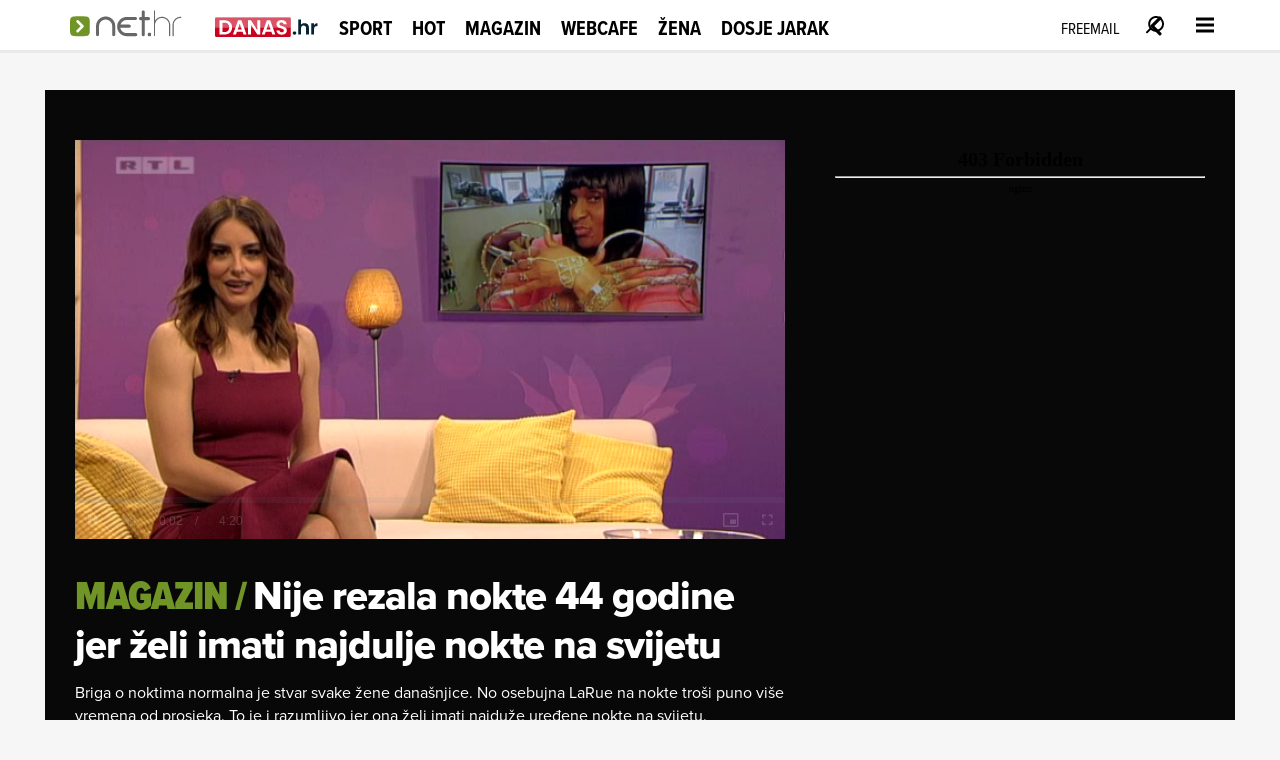

--- FILE ---
content_type: text/html
request_url: https://net.hr/video/magazin/nije-rezala-nokte-44-godine-jer-zeli-imati-najdulje-nokte-na-svijetu-be7ba9ea-8e6e-11ec-924e-0242ac120017
body_size: 24218
content:
<!DOCTYPE html>
<html lang="hr">
<head>
	<meta charset="utf-8" />

	<meta http-equiv="Cache-Control" content="no-cache, no-store, must-revalidate" />
	<meta http-equiv="Pragma" content="no-cache" />
	<meta http-equiv="Expires" content="-1" />
	<meta name="viewport" content="width=device-width, initial-scale=1.0">
     
    
  	<meta property="article:published_time" content="2017-04-27T14:35:00.000Z" />
  	<meta name="se-a" content="{CORRECT-ANSWER}" />
  	<meta name="robots" content="index,follow,max-image-preview:large,max-video-preview:10">

	<title>Nije rezala nokte 44 godine jer želi imati najdulje nokte na svijetu - Net.hr</title>
	
	<meta name="description" content="Briga o noktima normalna je stvar svake žene današnjice. No osebujna LaRue na nokte troši puno više vremena od prosjeka. To je i razumljivo jer ona želi imati" />
	<meta name="keywords" content="" />
  	<link rel='canonical' href="https://net.hr/video/magazin/nije-rezala-nokte-44-godine-jer-zeli-imati-najdulje-nokte-na-svijetu-be7ba9ea-8e6e-11ec-924e-0242ac120017" />
  
  	
	<link rel="preload stylesheet" href="/themes/nethr/style.css?v31"  as="style"/>
	<meta property="se:articleid" content="1443764" />
<meta property="se:articleUUID" content="be7ba9ea-8e6e-11ec-924e-0242ac120017" />
<meta property="se:articleSectionSlug" content="/video/magazin" />
<meta property="se:articleSectionParent" content="video" />
<meta property="se:articleSectionName" content="Magazin" />
<meta property="se:articleContributorFirst" content="" />

<script type="application/ld+json">
{
  "@context": "https://schema.org",
  "@graph": [
    {
      "@type": "WebPage",
      "@id": "https://net.hr/video/magazin/nije-rezala-nokte-44-godine-jer-zeli-imati-najdulje-nokte-na-svijetu-be7ba9ea-8e6e-11ec-924e-0242ac120017"
    },
    {
      "@type": "NewsArticle",
      "headline": "Nije rezala nokte 44 godine jer želi imati najdulje nokte na svijetu",
      "description": "Briga o noktima normalna je stvar svake žene današnjice. No osebujna LaRue na nokte troši puno više vremena od prosjeka. To je i razumljivo jer ona želi imati",
      "datePublished": "2017-04-27T16:04:00.000Z",
      "dateModified": "2022-04-11T22:04:23.000Z",
      "image": {
        "@type": "ImageObject",
        "url": "https://net.hr/media/2017/04/27/859577/H--1200.webp",
        "width": 1200,
        "height": 675
      },
      "thumbnailUrl": "https://net.hr/media/2017/04/27/859577/H--1200.webp",
      "author": [
        
      ],
      "publisher": {
        "@type": "Organization",
        "name": "Net.hr",
        "@id": "#net-hr-org",
        "logo": {
          "@type": "ImageObject",
          "url": "https://net.hr",
          "contentUrl": "https://net.hr/images/nethr-logo.png",
          "width": 512,
          "height": 512
        },
        "sameAs": [
          "https://www.facebook.com/net.hr",
          "https://x.com/nethr",
          "https://www.instagram.com/net.hr_/",
          "https://www.tiktok.com/@net.hr_",
          "https://hr.wikipedia.org/wiki/Net.hr"
        ]
      },
      "mainEntityOfPage": {
        "@type": "WebPage",
        "@id": "https://net.hr/video/magazin/nije-rezala-nokte-44-godine-jer-zeli-imati-najdulje-nokte-na-svijetu-be7ba9ea-8e6e-11ec-924e-0242ac120017"
      }
    }
  ]
}
</script>

<script type="application/ld+json">
{
  "@context": "https://schema.org",
  "@type": "BreadcrumbList",
  "name": "Nije rezala nokte 44 godine jer želi imati najdulje nokte na svijetu",
  "itemListElement": [
        {
            "@type": "ListItem",
            "item": {
                "@type": "Thing",
                "@id": "https://net.hr"
            },
            "position": 1,
            "name": "Naslovnica"
        },{
                                "@type": "ListItem",
                                "position": 2,
                                "name": "Video",
                                "item": {
                                    "@type": "Thing",
                                    "@id": "https://net.hr/video"
                                }
                            }
                            ,{
                                "@type": "ListItem",
                                "position": 3,
                                "name": "Magazin",
                                "item": {
                                    "@type": "Thing",
                                    "@id": "https://net.hr/video/magazin"
                                }
                            }
                    ,{
                        "@type": "ListItem",
                        "position": 4,
                        "name": "Nije rezala nokte 44 godine jer želi imati najdulje nokte na svijetu",
                        "item": {
                            "@type": "Thing",
                            "@id": "https://net.hr/video/magazin/nije-rezala-nokte-44-godine-jer-zeli-imati-najdulje-nokte-na-svijetu-be7ba9ea-8e6e-11ec-924e-0242ac120017"
                        }
                    }
    ]
}
</script>

<script type="application/ld+json">
[
    {
        "@context": "https://schema.org",
        "@type": "VideoObject",
        "name": "Nije rezala nokte 44 godine jer želi imati najdulje nokte na svijetu",
        "dateModified": "2022-04-11T22:04:23.000Z",
        "description": "Briga o noktima normalna je stvar svake žene današnjice. No osebujna LaRue na nokte troši puno više vremena od prosjeka. To je i razumljivo jer ona želi imati najduže uređene nokte na svijetu.",
        "author": [],
        "uploadDate": "2017-04-27T16:04:51.000Z",
        "contentUrl": "https://d20lr2ntorbqvd.cloudfront.net/be7ba9ea-8e6e-11ec-924e-0242ac120017/original",
        "inLanguage": "Croatian",
        "image": "/thumbnail/2017/04/27//be7ba9ea-8e6e-11ec-924e-0242ac120017.jpg",
        "thumbnailUrl": "/thumbnail/2017/04/27//be7ba9ea-8e6e-11ec-924e-0242ac120017.jpg",
        "publisher": {
            "@id": "#net-hr-org"
        },
        "isPartOf": {
            "@id": "#net-hr-website"
        }
    }
]
</script>


<script src="//cdn2.net.hr/themes/nethr/videojs/video.min.js?v1"></script>
<script src="//imasdk.googleapis.com/js/sdkloader/ima3.js"></script>
<script src="/themes/nethr/videojs/videojs.ads.min.js?v1"></script>
<script src="//cdn2.net.hr/themes/nethr/videojs/videojs.ima.js?v1"></script>

<link rel="stylesheet" href="/themes/nethr/videojs/video-js.min.css?v1" />
<link rel="stylesheet" href="/themes/nethr/videojs/videojs.ads.css?v1" />
<link rel="stylesheet" href="/themes/nethr/videojs/videojs.ima.css?v1" />
<link rel="stylesheet" href="/themes/nethr/videojs/videojs.fix.css?v1" />

<script async src="/themes/nethr/js/videoManager.js?v2"></script>
    
  	
	<link rel="preload stylesheet" as="style" href="https://use.typekit.net/yqa5tap.css?v1" as="style"/>
  
    
	<meta property="og:url" content="https://net.hr/video/magazin/nije-rezala-nokte-44-godine-jer-zeli-imati-najdulje-nokte-na-svijetu-be7ba9ea-8e6e-11ec-924e-0242ac120017" />
	<meta property="og:type" content="article" />
	<meta property="og:title" content="Nije rezala nokte 44 godine jer želi imati najdulje nokte na svijetu" />
	<meta property="og:description" content="Briga o noktima normalna je stvar svake žene današnjice. No osebujna LaRue na nokte troši puno više vremena od prosjeka. To je i razumljivo jer ona želi imati" />
	<meta property="og:image" content="https://net.hr/media/2017/04/27/859577/H--1200.webp" />
  	<meta property="og:image:width" content="1200" />
  	<meta property="og:image:height" content="674" />
  
	
	<meta name="twitter:card" content="summary_large_image" />
	<meta property="twitter:url" content="https://net.hr/video/magazin/nije-rezala-nokte-44-godine-jer-zeli-imati-najdulje-nokte-na-svijetu-be7ba9ea-8e6e-11ec-924e-0242ac120017" />
	<meta name="twitter:title" content="Nije rezala nokte 44 godine jer želi imati najdulje nokte na svijetu" />
	<meta name="twitter:description" content="Briga o noktima normalna je stvar svake žene današnjice. No osebujna LaRue na nokte troši puno više vremena od prosjeka. To je i razumljivo jer ona želi imati" />
	<meta name="twitter:image" content="https://net.hr/media/2017/04/27/859577/H--1200.webp" />
  
	
	<link fetchpriority="low" rel="icon" sizes="16x16" href="//cdn2.net.hr/static/nethr/graphics/favicon.png?v1" />
	<link fetchpriority="low" rel="icon" sizes="16x16" href="//cdn2.net.hr/static/nethr/graphics/favicon.ico?v1" />
	<link fetchpriority="low" rel="apple-touch-icon" sizes="192x192" href="//cdn2.net.hr/static/nethr/graphics/apple-touch-icon.png?v1" />
	<link fetchpriority="low" rel="apple-touch-icon" sizes="57x57" href="//cdn2.net.hr/static/nethr/graphics/apple-icon-57x57.png?v1" />
	<link fetchpriority="low" rel="apple-touch-icon" sizes="60x60" href="//cdn2.net.hr/static/nethr/graphics/apple-icon-60x60.png?v1" />
	<link fetchpriority="low" rel="apple-touch-icon" sizes="72x72" href="//cdn2.net.hr/static/nethr/graphics/apple-icon-72x72.png?v1" />
	<link fetchpriority="low" rel="apple-touch-icon" sizes="76x76" href="//cdn2.net.hr/static/nethr/graphics/apple-icon-76x76.png?v1" />
	<link fetchpriority="low" rel="apple-touch-icon" sizes="114x114" href="//cdn2.net.hr/static/nethr/graphics/apple-icon-114x114.png?v1" />
	<link fetchpriority="low" rel="apple-touch-icon" sizes="120x120" href="//cdn2.net.hr/static/nethr/graphics/apple-icon-120x120.png?v1" />
	<link fetchpriority="low" rel="apple-touch-icon" sizes="144x144" href="//cdn2.net.hr/static/nethr/graphics/apple-icon-144x144.png?v1" />
	<link fetchpriority="low" rel="apple-touch-icon" sizes="152x152" href="//cdn2.net.hr/static/nethr/graphics/apple-icon-152x152.png?v1" />
	<link fetchpriority="low" rel="apple-touch-icon" sizes="180x180" href="//cdn2.net.hr/static/nethr/graphics/apple-icon-180x180.png?v1" />
	<link fetchpriority="low" rel="icon" type="image/png" sizes="192x192" href="//cdn2.net.hr/static/nethr/graphics/android-icon-192x192.png?v1" />
	<link fetchpriority="low" rel="icon" type="image/png" sizes="32x32" href="//cdn2.net.hr/static/nethr/graphics/favicon-32x32.png?v1" />
	<link fetchpriority="low" rel="icon" type="image/png" sizes="96x96" href="//cdn2.net.hr/static/nethr/graphics/favicon-96x96.png?v1" />
	<link fetchpriority="low" rel="icon" type="image/png" sizes="16x16" href="//cdn2.net.hr/static/nethr/graphics/favicon-16x16.png?v1" />
	<link fetchpriority="low" rel="manifest" crossorigin="use-credentials" href="//cdn2.net.hr/static/nethr/manifest.json?v2" />
	<meta name="msapplication-TileColor" content="#ffffff" />
	<meta name="msapplication-TileImage" content="//cdn2.net.hr/static/nethr/graphics/ms-icon-144x144.png?v1" />
	<meta name="theme-color" content="#ffffff" />
  
	
  	<script>
      // Add this to your head, before loading the external script
      window.functionsReady = new Promise(resolve => {
        window.resolveExternalFunctions = resolve;
      });

      // Helper function to safely call functions when they're ready
      window.callWhenReady = function(funcName, ...args) {
        window.functionsReady.then(() => {
          if (typeof window[funcName] === 'function') {
            window[funcName](...args);
          } else {
            console.error(`Function ${funcName} not found`);
          }
        });
      };
    </script> 
  	<script async type="text/javascript" src="/themes/nethr/js/se_required.js?v1"></script>
	<script type="text/javascript" src="/themes/nethr/js/header_scripts.js?v1"></script>
    <script type="text/javascript" src="/themes/nethr/js/footer_scripts.js?v1"></script>
  	<script  type="text/javascript" src="/themes/nethr/js/newsletter_scripts.js"></script>
	<script async defer type="text/javascript" src="//cdn2.net.hr/static/required/js/exponea.js?v1"></script>
	<script async defer type="text/javascript" src="/static_dev/js/qpqManager.js"></script>
  	<script async defer type="text/javascript" src="/themes/nethr/js/se_refresh.js?v1"></script>
  	<script type="text/javascript" src="//cdn2.net.hr/static/required/js/se_cookies.js?v1"></script>
	<script type="text/javascript" src="//cdn2.net.hr/static/required/js/se_poll.js?v22"></script>
	<script async defer type="text/javascript" src="//cdn2.net.hr/static/required/js/se_data.js?v2"></script>
	<script async defer type="text/javascript" src="//cdn2.net.hr/static/required/js/se_sso.js?v3"></script>
 	 <script type="text/javascript" src="/themes/nethr/js/yscountdown.js"></script>

    
  	<link rel="preload stylesheet" as="style" href="//cdn2.net.hr/static/required/js/swiper/swiper-bundle.min.css?v1" />
    <script  async defer type="text/javascript" src="//cdn2.net.hr/static/required/js/swiper/swiper-bundle.min.js?v1"></script>




<script type="didomi/javascript" data-vendor="c:bloomreach">
        !function(e,n,t,i,r,o){function s(e){if("number"!=typeof e)return e;var n=new Date;return new Date(n.getTime()+1e3*e)}var a=4e3,c="xnpe_async_hide";function p(e){return e.reduce((function(e,n){return e[n]=function(){e._.push([n.toString(),arguments])},e}),{_:[]})}function m(e,n,t){var i=t.createElement(n);i.src=e;var r=t.getElementsByTagName(n)[0];return r.parentNode.insertBefore(i,r),i}function u(e){return"[object Date]"===Object.prototype.toString.call(e)}o.target=o.target||"https://api.exponea.com",o.file_path=o.file_path||o.target+"/js/exponea.min.js",r[n]=p(["anonymize","initialize","identify","getSegments","update","track","trackLink","trackEnhancedEcommerce","getHtml","showHtml","showBanner","showWebLayer","ping","getAbTest","loadDependency","getRecommendation","reloadWebLayers","_preInitialize","_initializeConfig"]),r[n].notifications=p(["isAvailable","isSubscribed","subscribe","unsubscribe"]),r[n].segments=p(["subscribe"]),r[n]["snippetVersion"]="v2.7.0",function(e,n,t){e[n]["_"+t]={},e[n]["_"+t].nowFn=Date.now,e[n]["_"+t].snippetStartTime=e[n]["_"+t].nowFn()}(r,n,"performance"),function(e,n,t,i,r,o){e[r]={sdk:e[i],sdkObjectName:i,skipExperiments:!!t.new_experiments,sign:t.token+"/"+(o.exec(n.cookie)||["","new"])[1],path:t.target}}(r,e,o,n,i,RegExp("__exponea_etc__"+"=([w-]+)")),function(e,n,t){m(e.file_path,n,t)}(o,t,e),function(e,n,t,i,r,o,p){if(e.new_experiments){!0===e.new_experiments&&(e.new_experiments={});var l,f=e.new_experiments.hide_class||c,_=e.new_experiments.timeout||a,g=encodeURIComponent(o.location.href.split("#")[0]);e.cookies&&e.cookies.expires&&("number"==typeof e.cookies.expires||u(e.cookies.expires)?l=s(e.cookies.expires):e.cookies.expires.tracking&&("number"==typeof e.cookies.expires.tracking||u(e.cookies.expires.tracking))&&(l=s(e.cookies.expires.tracking))),l&&l<new Date&&(l=void 0);var d=e.target+"/webxp/"+n+"/"+o[t].sign+"/modifications.min.js?http-referer="+g+"&timeout="+_+"ms"+(l?"&cookie-expires="+Math.floor(l.getTime()/1e3):"");"sync"===e.new_experiments.mode&&o.localStorage.getItem("__exponea__sync_modifications__")?function(e,n,t,i,r){t[r][n]="<"+n+' src="'+e+'"></'+n+">",i.writeln(t[r][n]),i.writeln("<"+n+">!"+r+".init && document.writeln("+r+"."+n+'.replace("/'+n+'/", "/'+n+'-async/").replace("><", " async><"))</'+n+">")}(d,n,o,p,t):function(e,n,t,i,r,o,s,a){o.documentElement.classList.add(e);var c=m(t,i,o);function p(){r[a].init||m(t.replace("/"+i+"/","/"+i+"-async/"),i,o)}function u(){o.documentElement.classList.remove(e)}c.onload=p,c.onerror=p,r.setTimeout(u,n),r[s]._revealPage=u}(f,_,d,n,o,p,r,t)}}(o,t,i,0,n,r,e),function(e,n,t){var i;e[n]._initializeConfig(t),(null===(i=t.experimental)||void 0===i?void 0:i.non_personalized_weblayers)&&e[n]._preInitialize(t),e[n].start=function(i){i&&Object.keys(i).forEach((function(e){return t[e]=i[e]})),e[n].initialize(t)}}(r,n,o)}(document,"exponea","script","webxpClient",window,{ target: "https://cme-api.bloomreach.co", token: "590f3dcc-2414-11ef-a8fa-9ab3afd0692b", experimental: { non_personalized_weblayers: true }, ping: { enabled: false, }, track: { google_analytics: false, },
    });
    exponea.start();
</script>


<script>(function(w,d,s,l,i){w[l]=w[l]||[];w[l].push({'gtm.start':
new Date().getTime(),event:'gtm.js'});var f=d.getElementsByTagName(s)[0],
j=d.createElement(s),dl=l!='dataLayer'?'&l='+l:'';j.async=true;j.src=
'https://www.googletagmanager.com/gtm.js?id='+i+dl;f.parentNode.insertBefore(j,f);
})(window,document,'script','dataLayer','GTM-WPZ85JNM');</script>


  

<script async defer src = "https://micro.rubiconproject.com/prebid/dynamic/26072.js"></script> 
<script async src="https://freshatl.azurewebsites.net/js/fresh-atl.js"></script>
  
<script async defer type="text/javascript" src="https://securepubads.g.doubleclick.net/tag/js/gpt.js"></script>
<script  async defer type="text/javascript" src="//cdn2.net.hr/static/required/js/se_ads.js?v1"></script>
<script>
  window.googletag = window.googletag || {}
  window.googletag.cmd = window.googletag.cmd || []
</script>
<script  async defer type="text/javascript" src="/static_dev/js/se_ads_conf.js?v1"></script>

  
<script>
  /*
// define global PBJS and GPT libraries 
window.pbjs = window.pbjs || {
	que: []
};
window.googletag = window.googletag || {
	cmd: []
};
// set global failsafe timeout ~500ms after DM UI bidder timeout 
const FAILSAFE_TIMEOUT = 3500;
// wait for GPT to load 
googletag.cmd.push(function() {
	// configure GPT following PBJS best practices 
	googletag.pubads().disableInitialLoad();
	googletag.pubads().enableSingleRequest();
	googletag.enableServices();
	// define all GPT slots 
	googletag.defineSlot('/5300653/magnite_mrec',
		[300, 250],'div-1').addService(googletag.pubads());
	// function to be called when we want to make the ad server request 
	// uses a global “adserverRequestSent” flag to manage on-page failsafe 
	const sendAdServerRequest = (slotsToRefresh) =>
	{
		if (pbjs.adserverRequestSent) return;
		pbjs.adserverRequestSent = true;
		googletag.pubads().refresh(slotsToRefresh);
	};
	// request bids when PBJS is ready 
	// DM will automatically scan the page for defined GPT slots 
	pbjs.que.push(function() {
		pbjs.rp.requestBids({
			callback: sendAdServerRequest
		});
	});
	// start the on-page failsafe timeout 
	setTimeout(sendAdServerRequest, FAILSAFE_TIMEOUT);
});
*/
</script>  
  

<script type="text/javascript">(function(){function i(e){if(!window.frames[e]){if(document.body&&document.body.firstChild){var t=document.body;var n=document.createElement("iframe");n.style.display="none";n.name=e;n.title=e;t.insertBefore(n,t.firstChild)}else{setTimeout(function(){i(e)},5)}}}function e(n,o,r,f,s){function e(e,t,n,i){if(typeof n!=="function"){return}if(!window[o]){window[o]=[]}var a=false;if(s){a=s(e,i,n)}if(!a){window[o].push({command:e,version:t,callback:n,parameter:i})}}e.stub=true;e.stubVersion=2;function t(i){if(!window[n]||window[n].stub!==true){return}if(!i.data){return}var a=typeof i.data==="string";var e;try{e=a?JSON.parse(i.data):i.data}catch(t){return}if(e[r]){var o=e[r];window[n](o.command,o.version,function(e,t){var n={};n[f]={returnValue:e,success:t,callId:o.callId};if(i.source){i.source.postMessage(a?JSON.stringify(n):n,"*")}},o.parameter)}}if(typeof window[n]!=="function"){window[n]=e;if(window.addEventListener){window.addEventListener("message",t,false)}else{window.attachEvent("onmessage",t)}}}e("__tcfapi","__tcfapiBuffer","__tcfapiCall","__tcfapiReturn");i("__tcfapiLocator")})();</script>
<script type="text/javascript">(function(){(function(e,r){var t=document.createElement("link");t.rel="preconnect";t.as="script";var n=document.createElement("link");n.rel="dns-prefetch";n.as="script";var i=document.createElement("script");i.id="spcloader";i.type="text/javascript";i["async"]=true;i.charset="utf-8";var o="https://sdk.privacy-center.org/"+e+"/loader.js?target_type=notice&target="+r;if(window.didomiConfig&&window.didomiConfig.user){var a=window.didomiConfig.user;var c=a.country;var d=a.region;if(c){o=o+"&country="+c;if(d){o=o+"®ion="+d}}}t.href="https://sdk.privacy-center.org/";n.href="https://sdk.privacy-center.org/";i.src=o;var s=document.getElementsByTagName("script")[0];s.parentNode.insertBefore(t,s);s.parentNode.insertBefore(n,s);s.parentNode.insertBefore(i,s)})("c15af460-4782-467a-8d5b-88619667de76","MFGgHpjx")})();</script>

 
<script>
  (() => {
    const baseScriptUrl = `https://script.dotmetrics.net/door.js?id=`;
    const sectionIdMap = {
      danas: `318`,
      sport: `320`,
      hot: `322`,
      magazin: `321`,
      webcafe: `319`,
      '': `208`
    };
    const defaultId = `4432`;
    const dmDebug = true;
    const debugLog = (msg, color) => dmDebug && console.log(`%c[dmLog]: ${msg}`, `color:${color || 'green'}; font-weight:bold;`);

    window.dm = window.dm || { AjaxData: [] };
    window.dm.AjaxEvent = (et, d, ssid, ad) => {
      dm.AjaxData.push({ et, d, ssid, ad });
      window.DotMetricsObj && DotMetricsObj.onAjaxDataUpdate();
    };

    const url = window.location.pathname;
    const clean = url.endsWith(`/`) && url.length > 1 ? url.slice(0, -1) : url;

    const section = clean.split(`/`)[1] || ``;
    debugLog(`Detected section: ${section}`, `blue`);

    const id = sectionIdMap[section] || defaultId;
    debugLog(`Using DotMetrics ID: ${id}`, `orange`);

    const dmScript = document.createElement(`script`);
    dmScript.async = true;
    dmScript.src = `${baseScriptUrl}${id}`;
    document.head.appendChild(dmScript);
  })();
</script>

  
<script async type="text/javascript"> 
(function (u, p, s, c, r) {
    u[r] = u[r] || function (p) { (u[r].q = u[r].q || []).push(p) }, u[r].ls = 1 * new Date();
    var a = p.createElement(s), m = p.getElementsByTagName(s)[0]; a.async = 1; a.src = c; m.parentNode.insertBefore(a, m)
})(window, document, 'script', 'https://files.upscore.com/async/upScore.js', 'upScore');
</script>


<script async charset="UTF-8" src="https://s-eu-1.pushpushgo.com/js/67e294090bd7d1c759c5eea1.js"></script>
  
  <script>
  // QPQ guard
  window._qpqRenderQueue = window._qpqRenderQueue || [];
  window.renderQPQWidget = function(opts) {
    window._qpqRenderQueue.push(opts);
  };
</script>
<script async type="didomi/javascript" data-vendor="iab:815" src="https://btloader.com/tag?o=5071087362113536&upapi=true"></script>

<script async type="text/javascript" src="//pahtzc.tech/c/www.net.hr.js" id="taboola-net"></script>
</head>
	
<body>

<noscript><iframe src="https://www.googletagmanager.com/ns.html?id=GTM-WPZ85JNM"
height="0" width="0" style="display:none;visibility:hidden"></iframe></noscript>


	<div class="main-wrapper">
  		<div id="net_wallpaper_homepage_desktop" class="wallpaper wallpaper--homepage"></div>    
  		<div id="net_wallpaper_category_desktop" class="wallpaper wallpaper--category"></div>  
       <div id="net_wallpaper_article_desktop" class="wallpaper wallpaper--article"></div>  <script type="text/javascript">

  if (!window.location.pathname.includes('article_preview')) {
     let upScoreSection = document?.querySelector('head > meta[property="se:articleSectionParent"]')?.getAttribute('content')
    upScoreSection = upScoreSection && upScoreSection.charAt(0).toUpperCase() + upScoreSection.slice(1)
  
    upScore({
        config: {
            domain: 'net.hr',
            article: '.se-article__content',
            track_positions: false
        },
        data: {
            section: `${upScoreSection}`,
            taxonomy: 'Magazin',
            object_id: '1443764',
            pubdate: '2017-04-27T14:35:00.000Z',
            author: '',
            object_type: 'video'
        }
    }); 
  }
</script>
<div class="se-header se-header--article se-header--video se-header--video/magazin">
    <div id="module_1"><header class="se-header">
    <div class="se-header-container">
        <div class="se-header-mobile-menu-container mobileOnly"></div>
        <div class="se-header-left">
            <div class="se-header-logo-container">
                <div class="se-header__logo se-header__logo--net-hr">
                    <a href="/" class="se-header__link" aria-label="Idi na naslovnicu">
                        <svg viewBox="0 0 100 18" aria-hidden="true"><path class="colorme" d="M0 11.616c0-2.987 0-4.48.928-5.408.928-.928 2.421-.928 5.408-.928h3.168c2.987 0 4.48 0 5.408.928.928.928.928 2.421.928 5.408v3.168c0 2.987 0 4.48-.928 5.408-.928.928-2.421.928-5.408.928H6.336c-2.987 0-4.48 0-5.408-.928C0 19.264 0 17.771 0 14.784v-3.168z"></path><path d="M5.325 8.493a1.056 1.056 0 011.494 0l3.96 3.96a1.056 1.056 0 010 1.494l-3.96 3.96a1.056 1.056 0 11-1.494-1.494L8.54 13.2 5.325 9.987a1.056 1.056 0 010-1.494z" fill="#fff"></path><path class="colortxt" d="M56.37 5.878h1.004V1.754c0-.669.557-1.226 1.226-1.226.669 0 1.226.557 1.226 1.226v4.124h3.01c.668 0 1.225.557 1.225 1.226 0 .668-.557 1.226-1.226 1.226h-3.01v11.646c0 .669-.556 1.226-1.225 1.226a1.237 1.237 0 01-1.226-1.226V8.33h-1.003a1.237 1.237 0 01-1.226-1.226c0-.669.557-1.226 1.226-1.226zM20.818 13.01v6.91c0 .67.557 1.227 1.226 1.227.669 0 1.226-.558 1.226-1.226v-6.91c0-2.842 2.34-5.183 5.238-5.183 2.842 0 5.183 2.34 5.238 5.183v6.91c0 .668.558 1.226 1.226 1.226.67 0 1.226-.558 1.226-1.226v-6.91c0-4.18-3.455-7.635-7.634-7.635-4.29.056-7.746 3.455-7.746 7.635zM45.337 21.147h7.3c.669 0 1.226-.558 1.226-1.226 0-.669-.557-1.226-1.226-1.226h-7.3c-2.563 0-4.736-1.895-5.127-4.347h7.245c.669 0 1.226-.557 1.226-1.226 0-.669-.557-1.226-1.226-1.226h-7.077c.668-2.117 2.619-3.678 4.96-3.678h7.02c.67 0 1.227-.557 1.227-1.226 0-.668-.558-1.226-1.226-1.226h-7.022c-4.18 0-7.634 3.455-7.634 7.635 0 4.346 3.455 7.746 7.634 7.746zM63.058 18.416h1.059c.446 0 .78.334.78.78v1.17c0 .446-.334.78-.78.78h-1.059a.762.762 0 01-.78-.78V19.14c0-.39.334-.724.78-.724zM88.58 5.6c-3.622 0-6.575 2.953-6.575 6.575V20.7a.5.5 0 00.501.501.5.5 0 00.502-.501V11.283l.056-.278.055-.28.056-.278.112-.278.11-.279.112-.223.112-.223.167-.223.167-.223.167-.223.168-.222.167-.223.167-.168.167-.167.223-.167.223-.167.223-.167.223-.167.223-.112.222-.111.28-.112.278-.111.278-.112.279-.055.279-.056.278-.056.279-.056h.557a.5.5 0 00.502-.501c-.112-.279-.335-.446-.558-.446zM67.516.528c.279 0 .446.223.446.502v7.745C69.132 6.881 71.194 5.6 73.59 5.6c3.623 0 6.576 2.954 6.576 6.576V20.7a.5.5 0 01-.502.501c-.278 0-.445-.223-.445-.501v-8.526c0-.502-.056-.948-.168-1.393l-.055-.279a6.773 6.773 0 00-1.226-2.118c-.39-.39-.78-.724-1.226-1.003a6.445 6.445 0 00-3.177-.836c-.668.056-1.281.168-1.894.446l-.502.223c-1.17.669-2.062 1.672-2.619 3.01a4.827 4.827 0 00-.334 1.783V20.867l-.167.167c-.056.056-.168.056-.223.056-.112 0-.168-.056-.279-.112 0-.055-.056-.111-.056-.167V.974c-.278-.223-.055-.446.223-.446z" fill="#666766"></path></svg>
                    </a>
                </div>
                <div class="se-header__logo se-header__logo--danas-hr">
                    <a href="/danas" class="se-header__link" aria-label="Idi na danas.hr">
                        <svg focusable="false" viewBox="0 0 200 40" aria-hidden="true"><rect id="danasBg" class="f" x="0" width="145.74" height="37.35" rx="2.22" ry="2.22" fill="url(#danashrbackgroundgradient) #c9031f" stroke-width="0"></rect><path class="h" fill="#fff" stroke-width="0" d="M26,6.81c2.19,1.13,3.88,2.73,5.07,4.81,1.19,2.08,1.79,4.5,1.79,7.25s-.6,5.15-1.79,7.21c-1.19,2.06-2.88,3.65-5.07,4.77-2.19,1.13-4.72,1.69-7.6,1.69h-9.58V5.13h9.58c2.88,0,5.41.56,7.6,1.69ZM24.88,25.51c1.57-1.57,2.36-3.78,2.36-6.64s-.79-5.09-2.36-6.7-3.8-2.42-6.68-2.42h-3.89v18.11h3.89c2.88,0,5.11-.79,6.68-2.36Z"></path><path class="h" fill="#fff" stroke-width="0" d="M53.01,27.32h-10.92l-1.81,5.22h-5.77l9.86-27.46h6.4l9.86,27.46h-5.81l-1.81-5.22ZM51.51,22.92l-3.97-11.47-3.97,11.47h7.93Z"></path><path class="h" fill="#fff" stroke-width="0" d="M86.98,32.54h-5.5l-12.45-18.81v18.81h-5.5V5.09h5.5l12.45,18.85V5.09h5.5v27.46Z"></path><path class="h" fill="#fff" stroke-width="0" d="M108.43,27.32h-10.92l-1.81,5.22h-5.77l9.86-27.46h6.4l9.86,27.46h-5.81l-1.81-5.22ZM106.94,22.92l-3.97-11.47-3.97,11.47h7.93Z"></path><path class="h" fill="#fff" stroke-width="0" d="M123.26,31.84c-1.53-.65-2.74-1.6-3.63-2.83-.89-1.23-1.35-2.68-1.37-4.36h5.89c.08,1.13.48,2.02,1.2,2.67.72.65,1.71.98,2.97.98s2.29-.31,3.02-.92c.73-.62,1.1-1.42,1.1-2.42,0-.81-.25-1.48-.75-2-.5-.52-1.12-.94-1.87-1.24s-1.77-.63-3.08-1c-1.78-.52-3.23-1.04-4.34-1.55-1.11-.51-2.07-1.28-2.87-2.32-.8-1.03-1.2-2.42-1.2-4.14,0-1.62.41-3.04,1.22-4.24.81-1.2,1.95-2.13,3.42-2.77s3.14-.96,5.03-.96c2.83,0,5.13.69,6.89,2.06s2.74,3.29,2.93,5.75h-6.05c-.05-.94-.45-1.72-1.2-2.34-.75-.62-1.73-.92-2.96-.92-1.07,0-1.93.27-2.57.83-.64.55-.96,1.35-.96,2.4,0,.73.24,1.34.73,1.83.48.49,1.09.88,1.81,1.18.72.3,1.73.65,3.04,1.04,1.78.52,3.23,1.05,4.36,1.57,1.13.52,2.09,1.31,2.91,2.36.81,1.05,1.22,2.42,1.22,4.12,0,1.47-.38,2.83-1.14,4.08-.76,1.26-1.87,2.26-3.34,3-1.47.75-3.21,1.12-5.22,1.12-1.91,0-3.63-.33-5.17-.98Z"></path><path class="i colorme" fill="#052332" stroke-width="0" d="M150.46,32.04c-.64-.62-.96-1.38-.96-2.3s.32-1.68.96-2.3c.64-.62,1.46-.92,2.45-.92s1.77.31,2.4.92.94,1.38.94,2.3-.31,1.68-.94,2.3-1.43.92-2.4.92-1.81-.31-2.45-.92Z"></path><path class="i colorme" fill="#052332" stroke-width="0" d="M176.56,11.69c1.28.72,2.28,1.78,3,3.18.72,1.4,1.08,3.08,1.08,5.05v12.77h-5.5v-12.02c0-1.73-.43-3.06-1.3-3.99s-2.04-1.39-3.54-1.39-2.72.46-3.59,1.39-1.32,2.26-1.32,3.99v12.02h-5.5V3.62h5.5v10.02c.71-.94,1.65-1.68,2.83-2.22,1.18-.54,2.49-.8,3.93-.8,1.65,0,3.12.36,4.4,1.08Z"></path><path class="i colorme" fill="#052332" stroke-width="0" d="M193.36,11.59c1.14-.65,2.44-.98,3.91-.98v5.77h-1.45c-1.73,0-3.03.41-3.91,1.22-.88.81-1.32,2.23-1.32,4.24v10.84h-5.5V10.93h5.5v3.38c.71-1.15,1.63-2.06,2.77-2.71Z"></path><path id="e" class="g" stroke-width="0" opacity="0.32" fill="url(#danashrglowgradient) #fff" d="M2.22.02h141.3c1.23,0,2.22.99,2.22,2.22v17.46H0V2.24C0,1.01.99.02,2.22.02Z"></path></svg>
                    </a>
                </div>
            </div>
            <div class="se-header-section-list">
                <div class="se-header-section-list-overlay se-header-section-list-overlay--left"></div>
                <ul class="se-header-section-list-inner">
                    <li class="se-header-section-item">
                        <a class="se-header-section-item-link se-header__link se-header-section-item-link--sport" href="/sport">Sport</a>
                    </li>
                    <li class="se-header-section-item">
                        <a class="se-header-section-item-link se-header__link se-header-section-item-link--hot" href="/hot">Hot</a>
                    </li>
                    <li class="se-header-section-item">
                        <a class="se-header-section-item-link se-header__link se-header-section-item-link--magazin" href="/magazin">Magazin</a>
                    </li>
                    <li class="se-header-section-item">
                        <a class="se-header-section-item-link se-header__link se-header-section-item-link--webcafe" href="/webcafe">Webcafe</a>
                    </li>
                    <li class="se-header-section-item">
                        <a class="se-header-section-item-link se-header__link se-header-section-item-link--zena" href="https://zena.net.hr" target="_blank">Žena</a>
                    </li>
                  	<li class="se-header-section-item">
                        <a class="se-header-section-item-link se-header__link se-header-section-item-link--specijal" href="https://voyo.rtl.hr/sadrzaj/dosje-jarak" target="_blank">Dosje Jarak</a>
                    </li>
                </ul>
                <div class="se-header-section-list-overlay se-header-section-list-overlay--right"></div>
            </div>
            <div class="se-header-sub-menu">
                <div class="se-header-sub-menu-search-container">
                    <div class="se-header-sub-menu-search-container-inner">
                        <form class="se-header-search-form" id="search_bar" action="/pretrazivanje" method="get">
                            <input class="se-header-search-input" type="text" name="q" id="search_input" placeholder="Upiši traženi pojam..." value="">
                            <button class="se-header-search-submit" type="submit">
                                <span class="se-header-title se-header-title--search">Pretraži</span>
                                <span>
                                    <svg class="se-header-svg se-header-svg--search mobileOnly" focusable="false" viewBox="0 0 32 32" aria-hidden="true"><path d="M 17.9392 3.55556 C 12.13748 3.55556 7.4342 8.25883 7.4342 14.06059 C 7.4342 19.8624 12.13748 24.56569 17.9392 24.56569 C 23.74098 24.56569 28.44427 19.8624 28.44427 14.06059 C 28.44427 8.25883 23.74098 3.55556 17.9392 3.55556 Z M 3.87865 14.06059 C 3.87865 6.29515 10.1738 0 17.9392 0 C 25.70471 0 31.99982 6.29515 31.99982 14.06059 C 31.99982 21.82613 25.70471 28.12124 17.9392 28.12124 C 10.1738 28.12124 3.87865 21.82613 3.87865 14.06059 Z"></path><path d="M 9.4995 21.20729 C 10.19376 21.90151 10.19376 23.0272 9.4995 23.72142 L 3.03486 30.18613 C 2.34059 30.88036 1.21496 30.88036 0.5207 30.18613 C -0.17357 29.49173 -0.17357 28.36622 0.5207 27.67182 L 6.98533 21.20729 C 7.67961 20.51307 8.80523 20.51307 9.4995 21.20729 Z"></path></svg>
                                </span>
                            </button>
                        </form>
                    </div>
                    <label class="se-header-radio-label se-header-radio-label--mobile-sub-menu-control mobileOnly" for="se_header_default">
                        <svg class="se-header-svg se-header-svg--close" focusable="false" viewBox="0 0 32 32" aria-hidden="true"><path d="M 28.035255,32.000001 0,3.9647831 3.9647831,0 32.000001,28.035255 Z"></path><path d="M 3.9647831,32.000001 32.000001,3.9647831 28.035255,0 3.5648696e-6,28.035255 Z"></path></svg>
                        <svg class="se-header-svg se-header-svg--menu" focusable="false" viewBox="0 0 32 32" aria-hidden="true"><path d="M 31.999999,8.0000341 H 2.6259843e-7 V 2.666701 H 31.999999 Z"></path><path d="M 31.999999,18.6667 H 2.6259843e-7 V 13.333367 H 31.999999 Z"></path><path d="M 2.6259843e-7,29.333366 H 31.999999 V 24.000033 H 2.6259843e-7 Z"></path></svg>
                    </label>
                </div>
                <div class="se-header-sub-menu-container">
                    <div class="se-header-freemail-container mobileOnly ">
                        <a class="se-header__link" href="https://freemail.net.hr" rel="noopener noreferrer" target="_blank" aria-label="Freemail">
                            <span class="se-header-icon se-header-icon--freemail">
                                <svg focusable="false" viewBox="0 0 32 32" color="text.default" aria-hidden="true"><path d="M 7.51874 3.04762 C 7.55206 3.04762 7.58551 3.04763 7.61905 3.04763 L 24.48122 3.04762 C 25.83208 3.04755 26.99596 3.04748 27.92808 3.17279 C 28.92693 3.30709 29.8845 3.60994 30.66103 4.38657 C 31.43771 5.1632 31.7405 6.12069 31.8749 7.11956 C 32.00015 8.05163 32.00015 9.21554 32 10.5664 V 18.38598 C 32.00015 22.78446 32.00015 23.94834 31.8749 24.88046 C 31.7405 25.87931 31.43771 26.83688 30.66103 27.61341 C 29.8845 28.3901 28.92693 28.69288 27.92808 28.82728 C 26.99596 28.95253 25.83208 28.95253 24.48122 28.95238 H 7.51878 C 6.16792 28.95253 5.00401 28.95253 4.07194 28.82728 C 3.07307 28.69288 2.11558 28.3901 1.33895 27.61341 C 0.56232 26.83688 0.25947 25.87931 0.12517 24.88046 C -0.00014 23.94834 -0.00007 22.78446 0 21.4336 L 0.00001 10.66667 C 0.00001 10.63313 0.00001 10.59968 0 10.56635 C -0.00007 9.21553 -0.00014 8.05161 0.12517 7.11956 C 0.25947 6.12069 0.56232 5.1632 1.33895 4.38657 C 2.11558 3.60994 3.07307 3.30709 4.07194 3.17279 C 5.00399 3.04748 6.16791 3.04755 7.51874 3.04762 Z M 4.47803 6.19323 C 3.8171 6.2821 3.60994 6.42555 3.49394 6.54156 C 3.37794 6.65755 3.23448 6.86472 3.14562 7.52565 C 3.05086 8.23043 3.04762 9.18694 3.04762 10.66667 V 18.28571 C 3.04762 22.8131 3.05086 23.7696 3.14562 24.47436 C 3.23448 25.13524 3.37794 25.34248 3.49394 25.45844 C 3.60994 25.5744 3.8171 25.71794 4.47803 25.80678 C 5.18281 25.90156 6.13932 25.90476 7.61905 25.90476 H 24.38095 C 25.86072 25.90476 26.81722 25.90156 27.52198 25.80678 C 28.18286 25.71794 28.3901 25.5744 28.50606 25.45844 C 28.62202 25.34248 28.76556 25.13524 28.8544 24.47436 C 28.94918 23.7696 28.95238 22.8131 28.95238 21.33333 V 7.61905 C 28.95238 9.18694 28.94918 8.23043 28.8544 7.52565 C 28.76556 6.86472 28.62202 6.65755 28.50606 6.54156 C 28.3901 6.42555 28.18286 6.2821 27.52198 6.19323 C 26.81722 6.09848 25.86072 6.09524 24.38095 6.09524 H 7.61905 C 6.13932 6.09524 5.18281 6.09848 4.47803 6.19323 Z"></path><path d="M 4.46562 9.16101 C 4.87639 8.68178 5.59787 8.62629 6.0771 9.03704 L 15.75208 17.32989 C 15.8947 17.45218 16.1053 17.45218 16.24792 17.32989 L 25.9229 9.03704 C 26.40213 8.62629 27.12366 8.68178 27.53432 9.16101 C 27.94514 9.64024 27.88968 10.36172 27.41044 10.7725 L 17.73547 19.0653 C 16.73676 19.92137 15.26324 19.92137 14.26456 19.0653 L 4.58958 10.7725 C 4.11035 10.36172 4.05486 9.64024 4.46562 9.16101 Z"></path></svg>
                            </span>
                            <span class="se-header-title se-header-title--freemail">FREEMAIL</span>
                        </a>
                    </div>
                    <ul class="se-header-sub-menu-list">
                        <li class="se-header-sub-menu-list-item se-header-sub-menu-list-item--danas">
                            <div class="se-header-section-list-item-title">
                                <a class="se-header__link" href="/danas">Danas</a>
                            </div>
                            <div class="se-header-sub-menu-list-control">
                                <label for="se_header_submenu_danas">
                                    <svg viewBox="0 0 32 32" aria-hidden="true"><path d="M 2.14732 20.57147 L 6.99605 25.42021 L 16.00025 16.416 L 25.00457 25.42021 L 29.85326 20.57147 L 16.00025 6.71853 L 2.14732 20.57147 Z"></path></svg>
                                </label>
                                <input type="checkbox" name="headerSubmenuControl" id="se_header_submenu_danas">
                            </div>
                            <ul class="se-header-sub-menu-sub-list">
                                <li class="se-header-sub-menu-sub-list-item">
                                    <a class="se-header__link" href="/danas/vijesti">Vijesti</a>
                                </li>
                                <li class="se-header-sub-menu-sub-list-item">
                                    <a class="se-header__link" href="/danas/svijet">Svijet</a>
                                </li>
                                <li class="se-header-sub-menu-sub-list-item">
                                    <a class="se-header__link" href="/danas/crna-kronika">Crna kronika</a>
                                </li>
                                <li class="se-header-sub-menu-sub-list-item">
                                    <a class="se-header__link" href="/danas/rtl-danas">RTL Danas</a>
                                </li>
                                <li class="se-header-sub-menu-sub-list-item">
                                    <a class="se-header__link" href="/danas/rtl-direkt">RTL Direkt</a>
                                </li>
                                <li class="se-header-sub-menu-sub-list-item">
                                    <a class="se-header__link" href="/danas/stanje-nacije">Stanje nacije</a>
                                </li>
                                <li class="se-header-sub-menu-sub-list-item">
                                    <a class="se-header__link" href="/tema/dosje-jarak">Dosje Jarak</a>
                                </li>
                                <li class="se-header-sub-menu-sub-list-item">
                                    <a class="se-header__link" href="/danas/vrijeme">Vrijeme</a>
                                </li>
                                <!-- <li class="se-header-sub-menu-sub-list-item">
                                    <a class="se-header__link" href="/danas/izbori-2024">Izbori 2024</a>
                                </li>
                                <li class="se-header-sub-menu-sub-list-item">
                                    <a class="se-header__link" href="/danas/20-godina-zajedno">20 godina zajedno</a>
                                </li> -->
                            </ul>
                        </li>
                        <li class="se-header-sub-menu-list-item se-header-sub-menu-list-item--sport">
                            <div class="se-header-section-list-item-title">
                                <a class="se-header__link" href="/sport">Sport</a>
                            </div>
                            <div class="se-header-sub-menu-list-control">
                                <label for="se_header_submenu_sport">
                                    <svg viewBox="0 0 32 32" aria-hidden="true"><path d="M 2.14732 20.57147 L 6.99605 25.42021 L 16.00025 16.416 L 25.00457 25.42021 L 29.85326 20.57147 L 16.00025 6.71853 L 2.14732 20.57147 Z"></path></svg>
                                </label>
                                <input type="checkbox" name="headerSubmenuControl" id="se_header_submenu_sport">
                            </div>
                            <ul class="se-header-sub-menu-sub-list">
                                <li class="se-header-sub-menu-sub-list-item">
                                    <a class="se-header__link" href="/sport/nogomet">Nogomet</a>
                                </li>
                                <li class="se-header-sub-menu-sub-list-item">
                                    <a class="se-header__link" href="/sport/rukomet">Rukomet</a>
                                </li>
                                <li class="se-header-sub-menu-sub-list-item">
                                    <a class="se-header__link" href="/sport/klub-boraca">Klub boraca</a>
                                </li>
                                <li class="se-header-sub-menu-sub-list-item">
                                    <a class="se-header__link" href="/sport/na-rubu-sporta">Na rubu sporta</a>
                                </li>
                                <li class="se-header-sub-menu-sub-list-item">
                                    <a class="se-header__link" href="/sport/kosarka">Košarka</a>
                                </li>
                                <li class="se-header-sub-menu-sub-list-item">
                                    <a class="se-header__link" href="/sport/tenis">Tenis</a>
                                </li>
                                <li class="se-header-sub-menu-sub-list-item">
                                    <a class="se-header__link" href="/sport/ostali-sportovi">Ostali sportovi</a>
                                </li>
                                <li class="se-header-sub-menu-sub-list-item">
                                    <a class="se-header__link" href="/tema/liga-prvaka">Liga prvaka</a>
                                </li>
                                <li class="se-header-sub-menu-sub-list-item">
                                    <a class="se-header__link" href="/sport/fnc">FNC</a>
                                </li>
                                <li class="se-header-sub-menu-sub-list-item">
                                    <a class="se-header__link" href="/tema/formula-1">Formula 1</a>
                                </li>
                            </ul>
                        </li>
                        <li class="se-header-sub-menu-list-item se-header-sub-menu-list-item--hot">
                            <div class="se-header-section-list-item-title">
                                <a class="se-header__link" href="/hot">Hot</a>
                            </div>
                            <div class="se-header-sub-menu-list-control">
                                <label for="se_header_submenu_hot">
                                    <svg viewBox="0 0 32 32" aria-hidden="true"><path d="M 2.14732 20.57147 L 6.99605 25.42021 L 16.00025 16.416 L 25.00457 25.42021 L 29.85326 20.57147 L 16.00025 6.71853 L 2.14732 20.57147 Z"></path></svg>
                                </label>
                                <input type="checkbox" name="headerSubmenuControl" id="se_header_submenu_hot">
                            </div>
                            <ul class="se-header-sub-menu-sub-list">
                                <li class="se-header-sub-menu-sub-list-item">
                                    <a class="se-header__link" href="/hot/zvijezde">Zvijezde</a>
                                </li>
                                <li class="se-header-sub-menu-sub-list-item">
                                    <a class="se-header__link" href="/hot/film">Film</a>
                                </li>
                                <li class="se-header-sub-menu-sub-list-item">
                                    <a class="se-header__link" href="/hot/glazba">Glazba</a>
                                </li>
                                <li class="se-header-sub-menu-sub-list-item">
                                    <a class="se-header__link" href="/hot/paparazzi">Paparazzi</a>
                                </li>
                                <li class="se-header-sub-menu-sub-list-item">
                                    <a class="se-header__link" href="/hot/tv">TV</a>
                                </li>
                                <li class="se-header-sub-menu-sub-list-item">
                                    <a class="se-header__link" href="/hot/sjene-proslosti">Sjene prošlosti</a>
                                </li>
                                <li class="se-header-sub-menu-sub-list-item">
                                    <a class="se-header__link" href="/hot/ljubav-je-na-selu">Ljubav je na selu</a>
                                </li>
                                <li class="se-header-sub-menu-sub-list-item">
                                    <a class="se-header__link" href="/hot/superstar">Superstar</a>
                                </li>
                                <li class="se-header-sub-menu-sub-list-item">
                                    <a class="se-header__link" href="/hot/gospodin-savrseni">Gospodin Savršeni</a>
                                </li>
                                <li class="se-header-sub-menu-sub-list-item">
                                    <a class="se-header__link" href="/hot/voyo">Voyo</a>
                                </li>
                              	<li class="se-header-sub-menu-sub-list-item">
                                    <a class="se-header__link" href="https://voyo.rtl.hr/sadrzaj/dosje-jarak">Dosje Jarak</a>
                                </li>
                            </ul>
                        </li>
                        <li class="se-header-sub-menu-list-item se-header-sub-menu-list-item--magazin">
                            <div class="se-header-section-list-item-title">
                                <a class="se-header__link" href="/magazin">Magazin</a>
                            </div>
                            <div class="se-header-sub-menu-list-control">
                                <label for="se_header_submenu_magazin">
                                    <svg viewBox="0 0 32 32" aria-hidden="true"><path d="M 2.14732 20.57147 L 6.99605 25.42021 L 16.00025 16.416 L 25.00457 25.42021 L 29.85326 20.57147 L 16.00025 6.71853 L 2.14732 20.57147 Z"></path></svg>
                                </label>
                                <input type="checkbox" name="headerSubmenuControl" id="se_header_submenu_magazin">
                            </div>
                            <ul class="se-header-sub-menu-sub-list">
                                <li class="se-header-sub-menu-sub-list-item">
                                    <a class="se-header__link" href="/magazin/brak-veze">Brak&amp;veze</a>

                                </li>
                                <li class="se-header-sub-menu-sub-list-item">
                                    <a class="se-header__link" href="/magazin/dom-vrt">Dom&amp;vrt</a>
                                </li>
                                <li class="se-header-sub-menu-sub-list-item">
                                    <a class="se-header__link" href="/magazin/kuhinja-i-recepti">Kuhinja i recepti</a>
                                </li>
                                <li class="se-header-sub-menu-sub-list-item">
                                    <a class="se-header__link" href="/magazin/ljepota">Ljepota</a>
                                </li>
                                <li class="se-header-sub-menu-sub-list-item">
                                    <a class="se-header__link" href="/magazin/ljubimci">Ljubimci</a>
                                </li>
                                <li class="se-header-sub-menu-sub-list-item">
                                    <a class="se-header__link" href="/magazin/moda">Moda</a>
                                </li>
                                <li class="se-header-sub-menu-sub-list-item">
                                    <a class="se-header__link" href="/magazin/putovanja">Putovanja</a>
                                </li>
                                <li class="se-header-sub-menu-sub-list-item">
                                    <a class="se-header__link" href="/magazin/roditeljstvo">Roditeljstvo</a>
                                </li>
                                <li class="se-header-sub-menu-sub-list-item">
                                    <a class="se-header__link" href="/magazin/zdravlje">Zdravlje</a>
                                </li>
                                <li class="se-header-sub-menu-sub-list-item">
                                    <a class="se-header__link" href="/magazin/zivotne-ispovijesti">Životne ispovijesti</a>
                                </li>
                            </ul>
                        </li>
                        <li class="se-header-sub-menu-list-item se-header-sub-menu-list-item--webcafe">
                            <div class="se-header-section-list-item-title">
                                <a class="se-header__link" href="/webcafe">Webcafe</a>
                            </div>
                            <div class="se-header-sub-menu-list-control">
                                <label for="se_header_submenu_webcafe">
                                    <svg viewBox="0 0 32 32" aria-hidden="true"><path d="M 2.14732 20.57147 L 6.99605 25.42021 L 16.00025 16.416 L 25.00457 25.42021 L 29.85326 20.57147 L 16.00025 6.71853 L 2.14732 20.57147 Z"></path></svg>
                                </label>
                                <input type="checkbox" name="headerSubmenuControl" id="se_header_submenu_webcafe">
                            </div>
                            <ul class="se-header-sub-menu-sub-list">
                                <li class="se-header-sub-menu-sub-list-item">
                                    <a class="se-header__link" href="/webcafe/astronet">Astronet</a>
                                </li>
                                <li class="se-header-sub-menu-sub-list-item">
                                    <a class="se-header__link" href="/webcafe/cura-dana">Cura dana</a>
                                </li>
                                <li class="se-header-sub-menu-sub-list-item">
                                    <a class="se-header__link" href="/webcafe/dnevni-horoskop">Dnevni horoskop</a>
                                </li>
                                <li class="se-header-sub-menu-sub-list-item">
                                    <a class="se-header__link" href="/webcafe/komnetar">Komnetar</a>
                                </li>
                                <li class="se-header-sub-menu-sub-list-item">
                                    <a class="se-header__link" href="/webcafe/overkloking">Overkloking</a>
                                </li>
                                <li class="se-header-sub-menu-sub-list-item">
                                    <a class="se-header__link" href="/webcafe/planet-x">Planet X</a>
                                </li>
                                <li class="se-header-sub-menu-sub-list-item">
                                    <a class="se-header__link" href="/webcafe/svastara">Svaštara</a>
                                </li>
                                <!-- <li class="se-header-sub-menu-sub-list-item">
                                    <a class="se-header__link" href="/webcafe/vic-dana">Vic dana</a>
                                </li> -->
                                <li class="se-header-sub-menu-sub-list-item">
                                    <a class="se-header__link" href="/webcafe/kvizovi">Kvizovi</a>
                                </li>
                            </ul>
                        </li>
                        <li class="se-header-sub-menu-list-item se-header-sub-menu-list-item--specijal">
                            <div class="se-header-section-list-item-title se-header-section-list-item-title--zena">
                                <a class="se-header__link" href="https://zena.net.hr/" target="_blank">Žena</a>
                            </div>
                            <div class="se-header-section-list-item-title se-header-section-list-item-title--video">
                                <a class="se-header__link" href="/video">Video</a>
                            </div>
                            <div class="se-header-sub-menu-list-control">
                                <label for="se_header_submenu_specijal">
                                    <svg viewBox="0 0 32 32" aria-hidden="true"><path d="M 2.14732 20.57147 L 6.99605 25.42021 L 16.00025 16.416 L 25.00457 25.42021 L 29.85326 20.57147 L 16.00025 6.71853 L 2.14732 20.57147 Z"></path></svg>
                                </label>
                                <input type="checkbox" name="headerSubmenuControl" id="se_header_submenu_specijal">
                            </div>
                            <ul class="se-header-sub-menu-sub-list" style="margin: 0;">
                                <li class="se-header-sub-menu-sub-list-item se-header-sub-menu-list-item--najnovije">
                                    <a class="se-header__link" href="/najnovije" target="_blank">Najnovije</a>
                                </li>
                                <li class="se-header-sub-menu-sub-list-item se-header-sub-menu-list-item--sanjarica">
                                    <a class="se-header__link" href=" https://sanjarica.net.hr/" target="_blank">Sanjarica</a>
                                </li>
                            </ul>
                          	<div class="se-header-section-list-item-title se-header-section-list-item-title--specijal">
                                <a class="se-header__link" href="https://voyo.rtl.hr/sadrzaj/dosje-jarak" target="_blank">Dosje Jarak</a>
                            </div>
                        </li>
                    </ul>
                </div>
				<!-- User login -->
                <div class="se-header-sub-menu-sso-container">
                    <div id="se-sso" class="se-sso">
                        <div class="se-sso-container se-sso-container--button">
                            <label for="se_header_default" class="se-sso-label se-sso-label--close">
                                <svg focusable="false" viewBox="0 0 32 32" aria-hidden="true"><path d="M 28.035255,32.000001 0,3.9647831 3.9647831,0 32.000001,28.035255 Z"></path><path d="M 3.9647831,32.000001 32.000001,3.9647831 28.035255,0 3.5648696e-6,28.035255 Z"></path></svg>
                            </label>
                        </div>
                        <div class="se-sso-logo"></div>
                        <div class="se-sso-container-control">
                            <input type="radio" id="sso_control_login" checked name="ssoControl">
                            <input type="radio" id="sso_control_forgot" name="ssoControl">
                            <input type="radio" id="sso_control_register" name="ssoControl">
                        </div>
                        <div class="se-sso-container se-sso-container--login">
                            <div class="se-sso-title se-sso-title--login">Prijavi se</div>
                            <form id="sso_form_login" onsubmit="return false;" class="se-sso-form se-sso-form--login" action="/submit/" method="POST">
                                <input type="hidden" id="login_action" name="action" value="UserSiteLogin"/>
                                <label class="se-sso-label se-sso-label--email" for="sso_login_email">E-mail</label>
                                <input class="se-sso-input se-sso-input--email" type="email" name="username" id="sso_login_email" placeholder="Upiši svoju email adresu">
                                <input class="se-sso-input se-sso-input--email" type="hidden" name="ssoID" id="ssoID" value="1">
                                <label class="se-sso-label se-sso-label--password" for="password">Lozinka</label>
                                <input class="se-sso-input se-sso-input--password" type="password" name="password" id="sso_login_password" placeholder="Upiši svoju lozinku">
                                <input class="se-sso-input se-sso-input--rem" type="checkbox" name="loginRemember" id="sso_login_remember">
                                <label class="se-sso-label se-sso-label--rem" for="sso_login_remember">Zapamti me</label>
                                <label class="se-sso-label se-sso-label--forgot" for="sso_control_forgot">Zaboravljena lozinka?</label>
                                <input class="se-sso-input se-sso-input--login-submit" type="button" onclick="userLogin();" value="Prijavi se" id="sso_login_submit">
                                <div class="se-sso-div">
                                    <span>Nemaš račun?</span>
                                    <label class="se-sso-label se-sso-label--register" for="sso_control_register">Registriraj se</label>
                                </div>
                            </form>
                        </div>
                        <div class="se-sso-container se-sso-container--register">
                            <div class="se-sso-title se-sso-title--register">Registriraj se</div>
                          	<div class="se-sso-subtitle se-sso-subtitle--register">Ako imaš postojeću <span>Voyo pretplatu</span> i registriraš se s istim mailom, uživat ćeš u net.hr portalu bez oglasa.</div>
                            <form action="/submit/" id="sso_form_register" method="POST" class="se-sso-form se-sso-form--register">
                                <input type="hidden" name="action" value="UserSiteRegister"/>
                                <input class="se-sso-input se-sso-input--email" type="hidden" name="ssoID" value="1" >
                                <label class="se-sso-label se-sso-label--email" for="sso_register_email">E-mail</label>
                                <input class="se-sso-input se-sso-input--email" type="email" name="email" id="sso_register_email" placeholder="Upiši svoju email adresu">
                                <label class="se-sso-label se-sso-label--username" for="sso_register_username">Nadimak</label>
                                <input class="se-sso-input se-sso-input--username" type="input" name="username" id="sso_register_username" placeholder="Kako želiš da te zovemo?">
                                <label class="se-sso-label se-sso-label--password" for="sso_register_password">Lozinka</label>
                                <input class="se-sso-input se-sso-input--password" type="password" name="password" id="sso_register_password" placeholder="Upiši svoju lozinku">
                                <div class="se-sso-reg-check-container">
                                    <ul class="se-sso-reg-check-list">
                                        <li class="se-sso-reg-check" data-requirement="length">
                                            Najmanje 8 znakova
                                        </li>
                                        <li class="se-sso-reg-check" data-requirement="number">
                                            Barem jedan broj
                                        </li>
                                        <li class="se-sso-reg-check" data-requirement="capital">
                                            Barem jedno veliko slovo
                                        </li>
                                        <li class="se-sso-reg-check" data-requirement="special">
                                            Barem jedan poseban znak
                                        </li>
                                    </ul>
                                </div>
                                <label class="se-sso-label se-sso-label--password" for="sso_register_password_repeat">Ponovi lozinku</label>
                                <input class="se-sso-input se-sso-input--password" type="password" name="repeated_password" id="sso_register_password_repeat" placeholder="Ponovi svoju lozinku">


                                <input type="checkbox" class="se-sso-input se-sso-input--terms" id="sso_register_terms" data-requirement="terms">
                                <label for="sso_register_terms" class="se-sso-label se-sso-label--terms">Slažem se s <a href="https://net.hr/info/pravila-privatnosti-f1703b3d-5365-11f0-be08-9600040c8f8e" target="_blank">pravilima privatnosti</a> i <a href="https://net.hr/info/uvjeti-koristenja-59c29fd7-535f-11f0-be08-9600040c8f8e" target="_blank">uvjetima korištenja</a></label>
                                <input class="se-sso-input se-sso-input--login-submit" type="button" onclick="userRegister();" value="Registriraj se" id="sso_register_submit">
                                <div class="se-sso-div">
                                    <span>Već imaš račun?</span>
                                    <label class="se-sso-label se-sso-label--login" for="sso_control_login">Prijavi se</label>
                                </div>
                            </form>
                        </div>
                        <div class="se-sso-container se-sso-container--forgot-password" action="/submit/" method="POST">
                            <div class="se-sso-title se-sso-title--forgot-password">Obnovi lozinku</div>
                            <form action="/submit/" id="sso_form_forgot_password"  class="se-sso-form se-sso-form--forgot-password">
                              <input type="hidden" name="action" value="ForgotPassword"/>
								<input type="hidden" name="ssoID" value=1 />
                                <label class="se-sso-label se-sso-label--email" for="sso_forgot_email">E-mail</label>
                                <input class="se-sso-input se-sso-input--email" type="email" name="email" id="sso_forgot_email">
                                <input class="se-sso-input se-sso-input--login-submit" type="button"  onclick="forgotPassword()" value="Obnovi lozinku" id="sso_forgot_submit">
                                <div class="se-sso-div">
                                    <label class="se-sso-label se-sso-label--login" for="sso_control_login">Natrag na prijavu</label>
                                </div>
                            </form>
                        </div>
                    </div>
                </div>
				<!-- User login -->
            </div>
        </div>
        <div class="se-header-right">
            <div class="se-header-freemail-container">
                <a class="se-header__link" href="https://freemail.net.hr/" target="_blank">
                    <span>freemail</span>
                </a>
            </div>
            <div class="se-header-main-button-container">
                <div class="se-header-radio-button-container">
                    <input type="radio" name="headerControl" id="se_header_default" checked>
                    <input type="radio" name="headerControl" id="se_header_search">
                    <input type="radio" name="headerControl" id="se_header_main">
                    <input type="radio" name="headerControl" id="se_header_sso">
                </div>
                <div class="se-header-radio-label-container">
                    <label for="se_header_default" class="se-header-radio-label se-header-radio-label--default"></label>
					<!-- User login
                    <label for="se_header_sso" class="se-header-radio-label se-header-radio-label--sso" id="se_header_sso_label">
                        <svg width="16" height="17" viewBox="0 0 16 17" fill="none" xmlns="http://www.w3.org/2000/svg"><path fill-rule="evenodd" clip-rule="evenodd" d="M8 2C6.34315 2 5 3.34315 5 5C5 6.65685 6.34315 8 8 8C9.65685 8 11 6.65685 11 5C11 3.34315 9.65685 2 8 2ZM3 5C3 2.23858 5.23858 0 8 0C10.7614 0 13 2.23858 13 5C13 7.76142 10.7614 10 8 10C5.23858 10 3 7.76142 3 5Z" fill="#080808" /><path fill-rule="evenodd" clip-rule="evenodd" d="M8 10C4.68629 10 2 12.6863 2 16C2 16.5523 1.55228 17 1 17C0.447715 17 0 16.5523 0 16C0 11.5817 3.58172 8 8 8C12.4183 8 16 11.5817 16 16C16 16.5523 15.5523 17 15 17C14.4477 17 14 16.5523 14 16C14 12.6863 11.3137 10 8 10Z" fill="#080808" /></svg>
                    </label>
					<!-- User login -->
                    <label class="se-header-radio-label se-header-radio-label--sso-close" for="se_header_default">
                        <svg focusable="false" viewBox="0 0 32 32" aria-hidden="true"><path d="M 28.035255,32.000001 0,3.9647831 3.9647831,0 32.000001,28.035255 Z"></path><path d="M 3.9647831,32.000001 32.000001,3.9647831 28.035255,0 3.5648696e-6,28.035255 Z"></path></svg>
                    </label>
                    <label for="se_header_search" class="se-header-radio-label se-header-radio-label--search">
                        <svg focusable="false" viewBox="0 0 32 32" aria-hidden="true"><path d="M 17.9392 3.55556 C 12.13748 3.55556 7.4342 8.25883 7.4342 14.06059 C 7.4342 19.8624 12.13748 24.56569 17.9392 24.56569 C 23.74098 24.56569 28.44427 19.8624 28.44427 14.06059 C 28.44427 8.25883 23.74098 3.55556 17.9392 3.55556 Z M 3.87865 14.06059 C 3.87865 6.29515 10.1738 0 17.9392 0 C 25.70471 0 31.99982 6.29515 31.99982 14.06059 C 31.99982 21.82613 25.70471 28.12124 17.9392 28.12124 C 10.1738 28.12124 3.87865 21.82613 3.87865 14.06059 Z"></path><path d="M 9.4995 21.20729 C 10.19376 21.90151 10.19376 23.0272 9.4995 23.72142 L 3.03486 30.18613 C 2.34059 30.88036 1.21496 30.88036 0.5207 30.18613 C -0.17357 29.49173 -0.17357 28.36622 0.5207 27.67182 L 6.98533 21.20729 C 7.67961 20.51307 8.80523 20.51307 9.4995 21.20729 Z"></path></svg>
                    </label>
                    <label for="" class="se-header-radio-label se-header-radio-label--return">
                        <a href="/" class="se-heard__link">
                            <svg class="Header_backButton" focusable="false" viewBox="0 0 11 18" color="text.default" aria-hidden="true"><path d="M9 2L2 9L9 16" stroke="#080808" stroke-width="3" stroke-linecap="round" stroke-linejoin="round"></path></svg>
                        </a>
                    </label>
                    <label class="se-header-radio-label se-header-radio-label--search-close" for="se_header_default">
                        <svg focusable="false" viewBox="0 0 32 32" aria-hidden="true"><path d="M 28.035255,32.000001 0,3.9647831 3.9647831,0 32.000001,28.035255 Z"></path><path d="M 3.9647831,32.000001 32.000001,3.9647831 28.035255,0 3.5648696e-6,28.035255 Z"></path></svg>
                    </label>
                    <label for="se_header_main" class="se-header-radio-label se-header-radio-label--main">
                        <svg focusable="false" viewBox="0 0 32 32" aria-hidden="true"><path d="M 31.999999,8.0000341 H 2.6259843e-7 V 2.666701 H 31.999999 Z"></path><path d="M 31.999999,18.6667 H 2.6259843e-7 V 13.333367 H 31.999999 Z"></path><path d="M 2.6259843e-7,29.333366 H 31.999999 V 24.000033 H 2.6259843e-7 Z"></path></svg>
                    </label>
                    <label class="se-header-radio-label se-header-radio-label--main-close" for="se_header_default">
                        <svg focusable="false" viewBox="0 0 32 32" aria-hidden="true"><path d="M 28.035255,32.000001 0,3.9647831 3.9647831,0 32.000001,28.035255 Z"></path><path d="M 3.9647831,32.000001 32.000001,3.9647831 28.035255,0 3.5648696e-6,28.035255 Z"></path></svg>
                    </label>
                </div>
            </div>
        </div>
    </div>
    <div class="se-header-subnavigation mobileOnly subnavigation_visible">
        <div class="se-header-subnavigation-inner">
            <ul class="se-header-subnavigation-list">
                <li class="se-header-subnavigation-list-item se-header-subnavigation-list-item--net-hr">
                    <a class="se-header__link has_logo" href="/">
                        <img src="/themes/nethr/graphics/navigation/nethr.svg" alt="Net.hr">
                    </a>
                </li>
                <li class="se-header-subnavigation-list-item se-header-subnavigation-list-item--danas-hr">
                    <a class="se-header__link has_logo" href="/danas">
                        <img src="/themes/nethr/graphics/navigation/danashr.svg" alt="Danas.hr">
                    </a>
                </li>
                <li class="se-header-subnavigation-list-item se-header-subnavigation-list-item--danas-hrw">
                    <a class="se-header__link has_logo" href="/danas">
                        <img src="/themes/nethr/graphics/navigation/danashrw.svg" alt="Danas.hr">
                    </a>
                </li>
                <li class="se-header-subnavigation-list-item se-header-subnavigation-list-item--voyo">
                    <a class="se-header__link has_logo" href="https://voyo.rtl.hr/" target="_blank">
                        <img src="/themes/nethr/graphics/navigation/voyo.svg" alt="Voyo Rtl.hr">
                    </a>
                </li>
                <li class="se-header-subnavigation-list-item se-header-subnavigation-list-item--rtl">
                    <a class="se-header__link has_logo"
                        href="https://www.rtl.hr/#dmid=c1c68e84-a1ef-48bf-b830-b5c51b54f31e" target="_blank">
                        <img src="/themes/nethr/graphics/navigation/rtlhr.svg" alt="Rtl.hr">
                    </a>
                </li>
                <li class="se-header-subnavigation-list-item se-header-subnavigation-list-item--zena">
                    <a class="se-header__link has_logo" href="https://zena.net.hr" target="_blank">
                        <img src="/themes/nethr/graphics/navigation/zenahr.svg" alt="Žena.hr">
                    </a>
                </li>
            </ul>
        </div>
    </div>
</header></div>
    <script>headerScripts('1');</script>
</div>
<div class="se-page se-page--nethr se-page--article se-article--video/magazin se-article--video se-article--dark se-article--is_video_black js_wallpaper_ad">
    <div class="se-article_top">
        <div class="se-article_top--left">
            <div class="se-article_top--left-top">
                <div id="article_video" class="se-article_media se-article_media--video">
                    <div data-upscore-video-type='videojs'>
<video class="video-js vjs_player__video_el vjs-16-9 autoplay" controls preload="auto">
        <source src="https://d20lr2ntorbqvd.cloudfront.net/be7ba9ea-8e6e-11ec-924e-0242ac120017/original" type="video/mp4" />
<p class="vjs-no-js">
            To view this video please enable JavaScript, and consider upgrading to a
            web browser that <a href="https://videojs.com/html5-video-support/" target="_blank">supports HTML5 video</a>
        </p>
</video>
</div>
                </div>
                <div class="se-article--supertitle">
                    Magazin<span class="se-card--separator"> / </span>
                </div>
                <h1 class="se-article--head">
                    Nije rezala nokte 44 godine jer želi imati najdulje nokte na svijetu
                </h1>
				<div class="se-article--text">
					<p>Briga o noktima normalna je stvar svake žene današnjice. No osebujna LaRue na nokte troši puno više vremena od prosjeka. To je i razumljivo jer ona želi imati najduže uređene nokte na svijetu.</p>
				</div>
            </div>
        </div>
        <div class="se-article_top--right">
			<div class="se-container--sticky">
				<div id="net_halfpage_article_desktop_1" class="se-ad"><html>
<head><title>403 Forbidden</title></head>
<body>
<center><h1>403 Forbidden</h1></center>
<hr><center>nginx</center>
</body>
</html>
<!-- a padding to disable MSIE and Chrome friendly error page -->
<!-- a padding to disable MSIE and Chrome friendly error page -->
<!-- a padding to disable MSIE and Chrome friendly error page -->
<!-- a padding to disable MSIE and Chrome friendly error page -->
<!-- a padding to disable MSIE and Chrome friendly error page -->
<!-- a padding to disable MSIE and Chrome friendly error page -->

<script>

  // window.callWhenReady('load_module','69', function (moduleID) {
  //   var moduleElement = document.querySelector('[id="module_' + moduleID + '"]');
  //   if (moduleElement) {
  //     moduleElement.removeAttribute('id');
  //   }
  // });

  window.callWhenReady('load_module', '69', function (moduleID) {
    var moduleElement = document.querySelector('[id="module_' + moduleID + '"]');
    if (moduleElement) {
      moduleElement.removeAttribute('id');
    }

  });
</script></div>
			</div>
		</div>
    </div>
    <div class="se-article_bottom">
        <div class="se-article_bottom--left">
			<div class="se-article_info">
				<div class="se-article_info--left">
					<div class="se-article--published info article_info publish--date">
						<svg class="info_icon info_icon--date" focusable="false" viewBox="0 0 11 11" color="text.default" aria-hidden="true" id="meta_calendar_icon"><path fill="#666766" fill-rule="evenodd" d="M9.8 9V3a24.9 24.9 0 000-.8 5.4 5.4 0 00-.8 0H2a25 25 0 00-.8 0 5.4 5.4 0 000 .8v6a25 25 0 000 .8 5.4 5.4 0 00.8 0h7a24.9 24.9 0 00.8 0 5.4 5.4 0 000-.8zM11 3v6c0 1 0 1.4-.3 1.7-.3.3-.8.3-1.7.3H2c-1 0-1.4 0-1.7-.3C0 10.4 0 10 0 9V3c0-1 0-1.4.3-1.7C.6 1 1 1 2 1h7c1 0 1.4 0 1.7.3.3.3.3.8.3 1.7z" clip-rule="evenodd"></path><path fill="#666766" fill-rule="evenodd" d="M1.9 2V0h1.2v2H1.9zm2 0V0h1.2v2H3.9zm2 0V0h1.2v2H5.9zm2 0V0h1.2v2H7.9zM5 5H4V4h1v1zm2 0H6V4h1v1zm2 0H8V4h1v1zM3 7H2V6h1v1zm2 0H4V6h1v1zm2 0H6V6h1v1zm2 0H8V6h1v1zM3 9H2V8h1v1zm2 0H4V8h1v1zm2 0H6V8h1v1z" clip-rule="evenodd"></path></svg>
						27.4.2017.
					</div>
					<div class="se-article--published article_info publish--time">
						<svg class="info_icon info_icon--time" focusable="false" viewBox="0 0 11 11" color="text.default" aria-hidden="true" id="meta_clock_icon"><path fill="#666766" fill-rule="evenodd" d="M5.5 9.8a4.3 4.3 0 100-8.6 4.3 4.3 0 000 8.6zm0 1.2a5.5 5.5 0 100-11 5.5 5.5 0 000 11z" clip-rule="evenodd"></path><path fill="#666766" fill-rule="evenodd" d="M4.9 3h1.2v2.2l1.8 1.3-.8 1L5 5.8V3z" clip-rule="evenodd"></path></svg>
						16:35
					</div>
					<div class="se-article--author article_info">
						<svg class="info_icon info_icon--author" focusable="false" viewBox="0 0 11 11" color="text.default" aria-hidden="true" id="meta_author_icon"><path fill="#666766" fill-rule="evenodd" d="M9 1.2H0V0h9v1.2zm0 2H0V2h9v1.2zm0 2H0V4h9v1.2zm0 2H0V6h9v1.2zm-3 2H0V8h6v1.2z" clip-rule="evenodd"></path></svg>
						<div class="se_article_authors"></div>
					</div>
				</div>
				<div class="se-article_info--right">
					<div class="se-article--share">
						<a class="article_share-icon article_share-icon--facebook" title="Facebook" href="https://www.facebook.com/sharer.php?u=https://net.hr/video/magazin/nije-rezala-nokte-44-godine-jer-zeli-imati-najdulje-nokte-na-svijetu-be7ba9ea-8e6e-11ec-924e-0242ac120017" onclick="window.open(this.href, 'tweetWin', 'left=50,top=50,width=600,height=450,toolbar=0'); return false;">
							<svg xmlns="http://www.w3.org/2000/svg" viewBox="0 0 320 512"><path d="M80 299.3V512H196V299.3h86.5l18-97.8H196V166.9c0-51.7 20.3-71.5 72.7-71.5c16.3 0 29.4 .4 37 1.2V7.9C291.4 4 256.4 0 236.2 0C129.3 0 80 50.5 80 159.4v42.1H14v97.8H80z" /></svg>
						</a>
						<a class="article_share-icon article_share-icon--twitter" title="Twitter" href="https://twitter.com/intent/tweet?text=Nije rezala nokte 44 godine jer želi imati najdulje nokte na svijetu&url=https://net.hr/video/magazin/nije-rezala-nokte-44-godine-jer-zeli-imati-najdulje-nokte-na-svijetu-be7ba9ea-8e6e-11ec-924e-0242ac120017" onclick="window.open(this.href, 'tweetWin', 'left=50,top=50,width=600,height=450,toolbar=0'); return false;">
							<svg xmlns="http://www.w3.org/2000/svg" viewBox="0 0 512 512"><path d="M389.2 48h70.6L305.6 224.2 487 464H345L233.7 318.6 106.5 464H35.8L200.7 275.5 26.8 48H172.4L272.9 180.9 389.2 48zM364.4 421.8h39.1L151.1 88h-42L364.4 421.8z" /></svg>
						</a>
						<a class="article_share-icon article_share-icon--whatsapp" title="Whatsapp" href="whatsapp://send?text=https//net.hr/video/magazin/nije-rezala-nokte-44-godine-jer-zeli-imati-najdulje-nokte-na-svijetu-be7ba9ea-8e6e-11ec-924e-0242ac120017" onclick="window.open(this.href, 'tweetWin', 'left=50,top=50,width=600,height=450,toolbar=0'); return false;" data-action="share/whatsapp/share">
							<svg xmlns="http://www.w3.org/2000/svg" viewBox="0 0 448 512"><path d="M380.9 97.1C339 55.1 283.2 32 223.9 32c-122.4 0-222 99.6-222 222 0 39.1 10.2 77.3 29.6 111L0 480l117.7-30.9c32.4 17.7 68.9 27 106.1 27h.1c122.3 0 224.1-99.6 224.1-222 0-59.3-25.2-115-67.1-157zm-157 341.6c-33.2 0-65.7-8.9-94-25.7l-6.7-4-69.8 18.3L72 359.2l-4.4-7c-18.5-29.4-28.2-63.3-28.2-98.2 0-101.7 82.8-184.5 184.6-184.5 49.3 0 95.6 19.2 130.4 54.1 34.8 34.9 56.2 81.2 56.1 130.5 0 101.8-84.9 184.6-186.6 184.6zm101.2-138.2c-5.5-2.8-32.8-16.2-37.9-18-5.1-1.9-8.8-2.8-12.5 2.8-3.7 5.6-14.3 18-17.6 21.8-3.2 3.7-6.5 4.2-12 1.4-32.6-16.3-54-29.1-75.5-66-5.7-9.8 5.7-9.1 16.3-30.3 1.8-3.7 .9-6.9-.5-9.7-1.4-2.8-12.5-30.1-17.1-41.2-4.5-10.8-9.1-9.3-12.5-9.5-3.2-.2-6.9-.2-10.6-.2-3.7 0-9.7 1.4-14.8 6.9-5.1 5.6-19.4 19-19.4 46.3 0 27.3 19.9 53.7 22.6 57.4 2.8 3.7 39.1 59.7 94.8 83.8 35.2 15.2 49 16.5 66.6 13.9 10.7-1.6 32.8-13.4 37.4-26.4 4.6-13 4.6-24.1 3.2-26.4-1.3-2.5-5-3.9-10.5-6.6z" /></svg>
						</a>
						<a class="article_share-icon article_share-icon--viber" title="Viber" href="viber://forward?text=https//net.hr/video/magazin/nije-rezala-nokte-44-godine-jer-zeli-imati-najdulje-nokte-na-svijetu-be7ba9ea-8e6e-11ec-924e-0242ac120017" onclick="window.open(this.href, 'tweetWin', 'left=50,top=50,width=600,height=450,toolbar=0'); return false;">
							<svg xmlns="http://www.w3.org/2000/svg" viewBox="0 0 512 512"><path d="M444 49.9C431.3 38.2 379.9 .9 265.3 .4c0 0-135.1-8.1-200.9 52.3C27.8 89.3 14.9 143 13.5 209.5c-1.4 66.5-3.1 191.1 117 224.9h.1l-.1 51.6s-.8 20.9 13 25.1c16.6 5.2 26.4-10.7 42.3-27.8 8.7-9.4 20.7-23.2 29.8-33.7 82.2 6.9 145.3-8.9 152.5-11.2 16.6-5.4 110.5-17.4 125.7-142 15.8-128.6-7.6-209.8-49.8-246.5zM457.9 287c-12.9 104-89 110.6-103 115.1-6 1.9-61.5 15.7-131.2 11.2 0 0-52 62.7-68.2 79-5.3 5.3-11.1 4.8-11-5.7 0-6.9 .4-85.7 .4-85.7-.1 0-.1 0 0 0-101.8-28.2-95.8-134.3-94.7-189.8 1.1-55.5 11.6-101 42.6-131.6 55.7-50.5 170.4-43 170.4-43 96.9 .4 143.3 29.6 154.1 39.4 35.7 30.6 53.9 103.8 40.6 211.1zm-139-80.8c.4 8.6-12.5 9.2-12.9 .6-1.1-22-11.4-32.7-32.6-33.9-8.6-.5-7.8-13.4 .7-12.9 27.9 1.5 43.4 17.5 44.8 46.2zm20.3 11.3c1-42.4-25.5-75.6-75.8-79.3-8.5-.6-7.6-13.5 .9-12.9 58 4.2 88.9 44.1 87.8 92.5-.1 8.6-13.1 8.2-12.9-.3zm47 13.4c.1 8.6-12.9 8.7-12.9 .1-.6-81.5-54.9-125.9-120.8-126.4-8.5-.1-8.5-12.9 0-12.9 73.7 .5 133 51.4 133.7 139.2zM374.9 329v.2c-10.8 19-31 40-51.8 33.3l-.2-.3c-21.1-5.9-70.8-31.5-102.2-56.5-16.2-12.8-31-27.9-42.4-42.4-10.3-12.9-20.7-28.2-30.8-46.6-21.3-38.5-26-55.7-26-55.7-6.7-20.8 14.2-41 33.3-51.8h.2c9.2-4.8 18-3.2 23.9 3.9 0 0 12.4 14.8 17.7 22.1 5 6.8 11.7 17.7 15.2 23.8 6.1 10.9 2.3 22-3.7 26.6l-12 9.6c-6.1 4.9-5.3 14-5.3 14s17.8 67.3 84.3 84.3c0 0 9.1 .8 14-5.3l9.6-12c4.6-6 15.7-9.8 26.6-3.7 14.7 8.3 33.4 21.2 45.8 32.9 7 5.7 8.6 14.4 3.8 23.6z" /></svg>
						</a>
						<a class="article_share-icon article_share-icon--copy" title="Copy" href="javascript:void(0)" onclick="copyToClipboard('https://net.hr/video/magazin/nije-rezala-nokte-44-godine-jer-zeli-imati-najdulje-nokte-na-svijetu-be7ba9ea-8e6e-11ec-924e-0242ac120017')">
							<svg xmlns="http://www.w3.org/2000/svg" version="1.1" viewBox="0 0 32 32"><g id="Layer_1" data-name="Layer 1" focusable="false"><g><path class="cls-1" d="M24.3,0c-2,0-4,.8-5.4,2.2l-6,6c.5,0,.9-.1,1.4-.1,1.3,0,2.5.3,3.7.7l3.7-3.7c1.5-1.4,3.8-1.2,5.2.2,1.3,1.4,1.3,3.5,0,4.9l-6.7,6.7c-1.4,1.4-3.8,1.4-5.2,0l-2.8,2.8c1.4,1.4,3.4,2.2,5.4,2.2s4-.8,5.4-2.2l6.7-6.7c1.4-1.4,2.2-3.4,2.2-5.4,0-4.2-3.4-7.7-7.7-7.7Z" /><path class="cls-1" d="M13.9,23.3l-3.7,3.7c-1.5,1.4-3.8,1.2-5.2-.2-1.3-1.4-1.3-3.5,0-4.9l6.7-6.7c1.4-1.4,3.8-1.4,5.2,0l2.8-2.8c-2.9-2.9-7.9-2.9-10.8,0l-6.7,6.7C.8,20.4,0,22.3,0,24.3c0,4.2,3.4,7.7,7.7,7.7,2,0,4-.8,5.4-2.2l5.9-5.9c-.4,0-.9.1-1.3.1-1.3,0-2.6-.3-3.7-.7Z" /></g></g></svg>
							<div id="copy-to-clipboard-message" class="copy copy-inactive">Kopirano</div>
						</a>
					</div>
				</div>
			</div>			
            <div class="se-article--end">
                <div class="se-article--tags">
                    
                </div>
            </div>
        </div>
        <div class="se-article_bottom--right">
        </div>
    </div>
	<div class="se-module se-module--breake">
		<div id="net_billboard_article_desktop_1" class="se-ad"><html>
<head><title>403 Forbidden</title></head>
<body>
<center><h1>403 Forbidden</h1></center>
<hr><center>nginx</center>
</body>
</html>
<!-- a padding to disable MSIE and Chrome friendly error page -->
<!-- a padding to disable MSIE and Chrome friendly error page -->
<!-- a padding to disable MSIE and Chrome friendly error page -->
<!-- a padding to disable MSIE and Chrome friendly error page -->
<!-- a padding to disable MSIE and Chrome friendly error page -->
<!-- a padding to disable MSIE and Chrome friendly error page -->

<script>

  // window.callWhenReady('load_module','69', function (moduleID) {
  //   var moduleElement = document.querySelector('[id="module_' + moduleID + '"]');
  //   if (moduleElement) {
  //     moduleElement.removeAttribute('id');
  //   }
  // });

  window.callWhenReady('load_module', '69', function (moduleID) {
    var moduleElement = document.querySelector('[id="module_' + moduleID + '"]');
    if (moduleElement) {
      moduleElement.removeAttribute('id');
    }

  });
</script></div>
	</div>
    <div class="mobile-break">
        <div id="net_billboard_article_mobile" class="se-mobilead se-mobilead--0"><html>
<head><title>403 Forbidden</title></head>
<body>
<center><h1>403 Forbidden</h1></center>
<hr><center>nginx</center>
</body>
</html>
<!-- a padding to disable MSIE and Chrome friendly error page -->
<!-- a padding to disable MSIE and Chrome friendly error page -->
<!-- a padding to disable MSIE and Chrome friendly error page -->
<!-- a padding to disable MSIE and Chrome friendly error page -->
<!-- a padding to disable MSIE and Chrome friendly error page -->
<!-- a padding to disable MSIE and Chrome friendly error page -->

<script>

  // window.callWhenReady('load_module','69', function (moduleID) {
  //   var moduleElement = document.querySelector('[id="module_' + moduleID + '"]');
  //   if (moduleElement) {
  //     moduleElement.removeAttribute('id');
  //   }
  // });

  window.callWhenReady('load_module', '69', function (moduleID) {
    var moduleElement = document.querySelector('[id="module_' + moduleID + '"]');
    if (moduleElement) {
      moduleElement.removeAttribute('id');
    }

  });
</script></div>
    </div>
    <div class="se-article--mostread se-module--newest">
        <div class="se-module se-module--mostread">
            <div class="se-module_arthead">
                <div class="se-module_arthead--title">Najnovije</div>
            </div>
            <div class="se-module se-module--1x10XL">
	<article class="se-card se-card--xl se-card--xl-subsection se-card--video " data-upscore-object-id="1774485">
	<a class="se-card__wrap se-card--link" href="/video/je-li-hrvatska-sigurna-od-krivotvorenih-lijekova-ova-kupovina-nosi-najvise-rizika-d2b898c9-8057-11f0-9658-9600040c8f8e" data-upscore-url>
		<figure class="se-card_figure">
    <picture class="se-card_figure--picture">
        <source media="(min-width: 1024px)" srcset="//cdn2.net.hr/media/2025/08/23/1345823/H-92092ec2-7dd5-11ec-88bd-f6d204d49a7e-760.webp?1755977685">
<source media="(min-width: 768px)" srcset="//cdn2.net.hr/media/2025/08/23/1345823/H-92092ec2-7dd5-11ec-88bd-f6d204d49a7e-550.webp?1755977685">
<source media="(min-width: 480px)" srcset="//cdn2.net.hr/media/2025/08/23/1345823/H-92092ec2-7dd5-11ec-88bd-f6d204d49a7e-760.webp?1755977685">
<source media="(min-width: 1px)" srcset="//cdn2.net.hr/media/2025/08/23/1345823/H-92092ec2-7dd5-11ec-88bd-f6d204d49a7e-550.webp?1755977685">

        <img class="se-image se-image--card" src="//cdn2.net.hr/media/2025/08/23/1345823/H-92092ec2-7dd5-11ec-88bd-f6d204d49a7e-760.webp?1755977685" alt="Je li Hrvatska sigurna od krivotvorenih lijekova? Ova kupovina nosi najvi&scaron;e rizika" fetchpriority="high">
    </picture>
	<div class="se-card_figure--icons">
		<div class="se-card__icon se-card__icon--video"></div>
    </div>
  
</figure>
		<div class="se-card--content">
			<div class="se-card--supertitle">LJEKARNICI OTVORENO O PROBLEMU<span class="se-card--separator"> / </span></div>
			<div class="se-card--head" data-upscore-title>Je li Hrvatska sigurna od krivotvorenih lijekova? Ova kupovina nosi najviše rizika</div>
		</div>
	</a>
</article>
	<article class="se-card se-card--xl se-card--xl-subsection se-card--video " data-upscore-object-id="1774465">
	<a class="se-card__wrap se-card--link" href="/video/ljetno-osvjezenje-moze-biti-opasno-hgss-ovci-pokazali-kako-se-ponasati-u-rijeci-c768692c-8047-11f0-9658-9600040c8f8e" data-upscore-url>
		<figure class="se-card_figure">
    <picture class="se-card_figure--picture">
        <source media="(min-width: 1024px)" srcset="//cdn2.net.hr/media/2025/08/23/1345784/H-157e4765-90ca-4013-977b-50245b747549-760.webp?1755971077">
<source media="(min-width: 768px)" srcset="//cdn2.net.hr/media/2025/08/23/1345784/H-157e4765-90ca-4013-977b-50245b747549-550.webp?1755971077">
<source media="(min-width: 480px)" srcset="//cdn2.net.hr/media/2025/08/23/1345784/H-157e4765-90ca-4013-977b-50245b747549-760.webp?1755971077">
<source media="(min-width: 1px)" srcset="//cdn2.net.hr/media/2025/08/23/1345784/H-157e4765-90ca-4013-977b-50245b747549-550.webp?1755971077">

        <img class="se-image se-image--card" src="//cdn2.net.hr/media/2025/08/23/1345784/H-157e4765-90ca-4013-977b-50245b747549-760.webp?1755971077" alt="Ljetno osvježenje može biti opasno, HGSS-ovci pokazali kako se pona&scaron;ati u rijeci" fetchpriority="high">
    </picture>
	<div class="se-card_figure--icons">
		<div class="se-card__icon se-card__icon--video"></div>
    </div>
  
</figure>
		<div class="se-card--content">
			<div class="se-card--supertitle">EDUKACIJA O SIGURNOSTI<span class="se-card--separator"> / </span></div>
			<div class="se-card--head" data-upscore-title>Ljetno osvježenje može biti opasno, HGSS-ovci pokazali kako se ponašati u rijeci</div>
		</div>
	</a>
</article>
	<article class="se-card se-card--xl se-card--xl-subsection se-card--video " data-upscore-object-id="1774490">
	<a class="se-card__wrap se-card--link" href="/video/raste-tlak-zraka-a-s-njime-i-temperature-meteorologinja-otkrila-kad-nam-stizu-nove-vrucine-c9989c77-805d-11f0-9658-9600040c8f8e" data-upscore-url>
		<figure class="se-card_figure">
    <picture class="se-card_figure--picture">
        <source media="(min-width: 1024px)" srcset="//cdn2.net.hr/media/2025/08/23/1345840/H-afd00af6-37bc-4f8a-9c86-e1422ad026e8-760.webp?1755980121">
<source media="(min-width: 768px)" srcset="//cdn2.net.hr/media/2025/08/23/1345840/H-afd00af6-37bc-4f8a-9c86-e1422ad026e8-550.webp?1755980121">
<source media="(min-width: 480px)" srcset="//cdn2.net.hr/media/2025/08/23/1345840/H-afd00af6-37bc-4f8a-9c86-e1422ad026e8-760.webp?1755980121">
<source media="(min-width: 1px)" srcset="//cdn2.net.hr/media/2025/08/23/1345840/H-afd00af6-37bc-4f8a-9c86-e1422ad026e8-550.webp?1755980121">

        <img class="se-image se-image--card" src="//cdn2.net.hr/media/2025/08/23/1345840/H-afd00af6-37bc-4f8a-9c86-e1422ad026e8-760.webp?1755980121" alt="Raste tlak zraka, a s njime i temperature: Meteorologinja otkrila kad nam stižu nove vrućine" fetchpriority="high">
    </picture>
	<div class="se-card_figure--icons">
		<div class="se-card__icon se-card__icon--video"></div>
    </div>
  
</figure>
		<div class="se-card--content">
			<div class="se-card--supertitle">VRAĆA SE LJETO<span class="se-card--separator"> / </span></div>
			<div class="se-card--head" data-upscore-title>Raste tlak zraka, a s njime i temperature: Meteorologinja otkrila kad nam stižu nove vrućine</div>
		</div>
	</a>
</article>
	<article class="se-card se-card--xl se-card--xl-subsection se-card--sport/klub-boraca " data-upscore-object-id="1774494">
	<a class="se-card__wrap se-card--link" href="/sport/klub-boraca/gorostasi-u-borbi-za-zivot-do-kraja-ovo-je-prava-makljaza-66f80285-8069-11f0-9658-9600040c8f8e" data-upscore-url>
		<figure class="se-card_figure">
    <picture class="se-card_figure--picture">
        <source media="(min-width: 1024px)" srcset="//cdn2.net.hr/media/2025/08/23/1345852/H-d722aa60-3a9b-4502-80cf-8bcb5b42f1a8-760.webp?1755985193">
<source media="(min-width: 768px)" srcset="//cdn2.net.hr/media/2025/08/23/1345852/H-d722aa60-3a9b-4502-80cf-8bcb5b42f1a8-550.webp?1755985193">
<source media="(min-width: 480px)" srcset="//cdn2.net.hr/media/2025/08/23/1345852/H-d722aa60-3a9b-4502-80cf-8bcb5b42f1a8-760.webp?1755985193">
<source media="(min-width: 1px)" srcset="//cdn2.net.hr/media/2025/08/23/1345852/H-d722aa60-3a9b-4502-80cf-8bcb5b42f1a8-550.webp?1755985193">

        <img class="se-image se-image--card" src="//cdn2.net.hr/media/2025/08/23/1345852/H-d722aa60-3a9b-4502-80cf-8bcb5b42f1a8-760.webp?1755985193" alt="Gorostasi u borbi za život do kraja! Ovo je prava makljaža" fetchpriority="high">
    </picture>
	<div class="se-card_figure--icons">
		<div class="se-card__icon se-card__icon--video"></div>
    </div>
  
</figure>
		<div class="se-card--content">
			<div class="se-card--supertitle">VRHUNAC VEČERI<span class="se-card--separator"> / </span></div>
			<div class="se-card--head" data-upscore-title>Gorostasi u borbi za život do kraja! Ovo je prava makljaža</div>
		</div>
	</a>
</article>
	<article class="se-card se-card--xl se-card--xl-subsection se-card--video " data-upscore-object-id="1774481">
	<a class="se-card__wrap se-card--link" href="/video/spancirfest-u-punom-jeku-u-baroknom-gradu-vise-od-600-programa-i-posebni-gosti-iz-koreje-c3631d1d-8053-11f0-9658-9600040c8f8e" data-upscore-url>
		<figure class="se-card_figure">
    <picture class="se-card_figure--picture">
        <source media="(min-width: 1024px)" srcset="//cdn2.net.hr/media/2025/08/23/1345812/H-6e0db208-7f31-43df-b895-04b4bb7d3059-760.webp?1755975936">
<source media="(min-width: 768px)" srcset="//cdn2.net.hr/media/2025/08/23/1345812/H-6e0db208-7f31-43df-b895-04b4bb7d3059-550.webp?1755975936">
<source media="(min-width: 480px)" srcset="//cdn2.net.hr/media/2025/08/23/1345812/H-6e0db208-7f31-43df-b895-04b4bb7d3059-760.webp?1755975936">
<source media="(min-width: 1px)" srcset="//cdn2.net.hr/media/2025/08/23/1345812/H-6e0db208-7f31-43df-b895-04b4bb7d3059-550.webp?1755975936">

        <img class="se-image se-image--card" src="//cdn2.net.hr/media/2025/08/23/1345812/H-6e0db208-7f31-43df-b895-04b4bb7d3059-760.webp?1755975936" alt="&Scaron;pancirfest u punom jeku: U baroknom gradu vi&scaron;e od 600 programa i posebni gosti iz Koreje" fetchpriority="high">
    </picture>
	<div class="se-card_figure--icons">
		<div class="se-card__icon se-card__icon--video"></div>
    </div>
  
</figure>
		<div class="se-card--content">
			<div class="se-card--supertitle">VARAŽDIN JE CENTAR HRVATSKE<span class="se-card--separator"> / </span></div>
			<div class="se-card--head" data-upscore-title>Špancirfest u punom jeku: U baroknom gradu više od 600 programa i posebni gosti iz Koreje</div>
		</div>
	</a>
</article>
	<article class="se-card se-card--xl se-card--xl-subsection se-card--danas/rtl-danas " data-upscore-object-id="1774486">
	<a class="se-card__wrap se-card--link" href="/danas/rtl-danas/medo-plese-lambadu-ali-u-nedostatku-partnerice-posluzilo-je-drvo-i-to-vise-njih-cc737fc4-8058-11f0-9658-9600040c8f8e" data-upscore-url>
		<figure class="se-card_figure">
    <picture class="se-card_figure--picture">
        <source media="(min-width: 1024px)" srcset="//cdn2.net.hr/media/2025/08/23/1345825/H-06970f72-5e5f-49d8-951f-60eec23a5c27-760.webp?1755979113">
<source media="(min-width: 768px)" srcset="//cdn2.net.hr/media/2025/08/23/1345825/H-06970f72-5e5f-49d8-951f-60eec23a5c27-550.webp?1755979113">
<source media="(min-width: 480px)" srcset="//cdn2.net.hr/media/2025/08/23/1345825/H-06970f72-5e5f-49d8-951f-60eec23a5c27-760.webp?1755979113">
<source media="(min-width: 1px)" srcset="//cdn2.net.hr/media/2025/08/23/1345825/H-06970f72-5e5f-49d8-951f-60eec23a5c27-550.webp?1755979113">

        <img class="se-image se-image--card" src="//cdn2.net.hr/media/2025/08/23/1345825/H-06970f72-5e5f-49d8-951f-60eec23a5c27-760.webp?1755979113" alt="Medo ple&scaron;e lambadu, ali u nedostatku partnerice, poslužilo je drvo, i to vi&scaron;e njih" fetchpriority="high">
    </picture>
	<div class="se-card_figure--icons">
		<div class="se-card__icon se-card__icon--video"></div>
    </div>
  
</figure>
		<div class="se-card--content">
			<div class="se-card--supertitle">URNEBESNA SNIMKA<span class="se-card--separator"> / </span></div>
			<div class="se-card--head" data-upscore-title>Medo pleše lambadu, ali u nedostatku partnerice, poslužilo je drvo, i to više njih</div>
		</div>
	</a>
</article>
	<article class="se-card se-card--xl se-card--xl-subsection se-card--danas/rtl-danas " data-upscore-object-id="1774484">
	<a class="se-card__wrap se-card--link" href="/danas/rtl-danas/otkrili-smo-gdje-nestaju-zaplijenjeni-rucnici-s-nasih-plaza-odgovor-ce-vas-iznenaditi-67201726-8057-11f0-9658-9600040c8f8e" data-upscore-url>
		<figure class="se-card_figure">
    <picture class="se-card_figure--picture">
        <source media="(min-width: 1024px)" srcset="//cdn2.net.hr/media/2025/08/23/1345822/H-630e9200-2a1d-4571-b3a7-caab521d3b34-760.webp?1755977374">
<source media="(min-width: 768px)" srcset="//cdn2.net.hr/media/2025/08/23/1345822/H-630e9200-2a1d-4571-b3a7-caab521d3b34-550.webp?1755977374">
<source media="(min-width: 480px)" srcset="//cdn2.net.hr/media/2025/08/23/1345822/H-630e9200-2a1d-4571-b3a7-caab521d3b34-760.webp?1755977374">
<source media="(min-width: 1px)" srcset="//cdn2.net.hr/media/2025/08/23/1345822/H-630e9200-2a1d-4571-b3a7-caab521d3b34-550.webp?1755977374">

        <img class="se-image se-image--card" src="//cdn2.net.hr/media/2025/08/23/1345822/H-630e9200-2a1d-4571-b3a7-caab521d3b34-760.webp?1755977374" alt="Otkrili smo gdje nestaju zaplijenjeni ručnici s na&scaron;ih plaža: Odgovor će vas iznenaditi" fetchpriority="high">
    </picture>
	<div class="se-card_figure--icons">
		<div class="se-card__icon se-card__icon--video"></div>
    </div>
  
</figure>
		<div class="se-card--content">
			<div class="se-card--supertitle">NEMA VIŠE 'REZERVACIJA'<span class="se-card--separator"> / </span></div>
			<div class="se-card--head" data-upscore-title>Otkrili smo gdje nestaju zaplijenjeni ručnici s naših plaža: Odgovor će vas iznenaditi</div>
		</div>
	</a>
</article>
	<article class="se-card se-card--xl se-card--xl-subsection se-card--danas/rtl-danas " data-upscore-object-id="1774483">
	<a class="se-card__wrap se-card--link" href="/danas/rtl-danas/vucic-spreman-za-dijalog-spremni-i-prosvjednici-ali-samo-pod-jednim-uvjetom-1ba309c4-8054-11f0-9658-9600040c8f8e" data-upscore-url>
		<figure class="se-card_figure">
    <picture class="se-card_figure--picture">
        <source media="(min-width: 1024px)" srcset="//cdn2.net.hr/media/2025/08/23/1345813/H-c2b3ab66-7832-4b9d-8092-b6802864e62b-760.webp?1755976009">
<source media="(min-width: 768px)" srcset="//cdn2.net.hr/media/2025/08/23/1345813/H-c2b3ab66-7832-4b9d-8092-b6802864e62b-550.webp?1755976009">
<source media="(min-width: 480px)" srcset="//cdn2.net.hr/media/2025/08/23/1345813/H-c2b3ab66-7832-4b9d-8092-b6802864e62b-760.webp?1755976009">
<source media="(min-width: 1px)" srcset="//cdn2.net.hr/media/2025/08/23/1345813/H-c2b3ab66-7832-4b9d-8092-b6802864e62b-550.webp?1755976009">

        <img class="se-image se-image--card" src="//cdn2.net.hr/media/2025/08/23/1345813/H-c2b3ab66-7832-4b9d-8092-b6802864e62b-760.webp?1755976009" alt="Vučić spreman za dijalog! Spremni i prosvjednici, ali samo pod jednim uvjetom" fetchpriority="high">
    </picture>
	<div class="se-card_figure--icons">
		<div class="se-card__icon se-card__icon--video"></div>
    </div>
  
</figure>
		<div class="se-card--content">
			<div class="se-card--supertitle">'TRUDIO SAM SE DA IH ČUJEM'<span class="se-card--separator"> / </span></div>
			<div class="se-card--head" data-upscore-title>Vučić spreman za dijalog! Spremni i prosvjednici, ali samo pod jednim uvjetom</div>
		</div>
	</a>
</article>
	<article class="se-card se-card--xl se-card--xl-subsection se-card--sport/klub-boraca " data-upscore-object-id="1774480">
	<a class="se-card__wrap se-card--link" href="/sport/klub-boraca/je-li-ovo-najbolja-prva-runda-u-2025-godini-oba-borca-su-jedva-stajala-na-nogama-37d09f6b-8052-11f0-9658-9600040c8f8e" data-upscore-url>
		<figure class="se-card_figure">
    <picture class="se-card_figure--picture">
        <source media="(min-width: 1024px)" srcset="//cdn2.net.hr/media/2025/08/23/1345805/H-9fc83d2c-7115-4ef2-8770-08dc7427d5a0-760.webp?1755975231">
<source media="(min-width: 768px)" srcset="//cdn2.net.hr/media/2025/08/23/1345805/H-9fc83d2c-7115-4ef2-8770-08dc7427d5a0-550.webp?1755975231">
<source media="(min-width: 480px)" srcset="//cdn2.net.hr/media/2025/08/23/1345805/H-9fc83d2c-7115-4ef2-8770-08dc7427d5a0-760.webp?1755975231">
<source media="(min-width: 1px)" srcset="//cdn2.net.hr/media/2025/08/23/1345805/H-9fc83d2c-7115-4ef2-8770-08dc7427d5a0-550.webp?1755975231">

        <img class="se-image se-image--card" src="//cdn2.net.hr/media/2025/08/23/1345805/H-9fc83d2c-7115-4ef2-8770-08dc7427d5a0-760.webp?1755975231" alt="Je li ovo najbolja prva runda u 2025. godini? Oba borca su jedva stajala na nogama" fetchpriority="high">
    </picture>
	<div class="se-card_figure--icons">
		<div class="se-card__icon se-card__icon--video"></div>
    </div>
  
</figure>
		<div class="se-card--content">
			<div class="se-card--supertitle">kakav kaos<span class="se-card--separator"> / </span></div>
			<div class="se-card--head" data-upscore-title>Je li ovo najbolja prva runda u 2025. godini? Oba borca su jedva stajala na nogama</div>
		</div>
	</a>
</article>
	<article class="se-card se-card--xl se-card--xl-subsection se-card--video " data-upscore-object-id="1774472">
	<a class="se-card__wrap se-card--link" href="/video/irska-veleposlanica-otkrila-sto-voli-u-hrvatskoj-i-kojeg-slavnog-irca-jos-nije-upoznala-dba68fa3-804b-11f0-9658-9600040c8f8e" data-upscore-url>
		<figure class="se-card_figure">
    <picture class="se-card_figure--picture">
        <source media="(min-width: 1024px)" srcset="//cdn2.net.hr/media/2025/08/23/1345793/H-f9ede1ad-8ffc-4aae-a1c2-74bffd94a4b8-760.webp?1755972579">
<source media="(min-width: 768px)" srcset="//cdn2.net.hr/media/2025/08/23/1345793/H-f9ede1ad-8ffc-4aae-a1c2-74bffd94a4b8-550.webp?1755972579">
<source media="(min-width: 480px)" srcset="//cdn2.net.hr/media/2025/08/23/1345793/H-f9ede1ad-8ffc-4aae-a1c2-74bffd94a4b8-760.webp?1755972579">
<source media="(min-width: 1px)" srcset="//cdn2.net.hr/media/2025/08/23/1345793/H-f9ede1ad-8ffc-4aae-a1c2-74bffd94a4b8-550.webp?1755972579">

        <img class="se-image se-image--card" src="//cdn2.net.hr/media/2025/08/23/1345793/H-f9ede1ad-8ffc-4aae-a1c2-74bffd94a4b8-760.webp?1755972579" alt="Irska veleposlanica otkrila &scaron;to voli u Hrvatskoj i kojeg slavnog Irca jo&scaron; nije upoznala" fetchpriority="high">
    </picture>
	<div class="se-card_figure--icons">
		<div class="se-card__icon se-card__icon--video"></div>
    </div>
  
</figure>
		<div class="se-card--content">
			<div class="se-card--supertitle">BEZ PROTOKOLA<span class="se-card--separator"> / </span></div>
			<div class="se-card--head" data-upscore-title>Irska veleposlanica otkrila što voli u Hrvatskoj i kojeg slavnog Irca još nije upoznala</div>
		</div>
	</a>
</article>
</div>   
        </div>
        <div class="se-module se-module--sidebar">
            <div class="se-module se-module--mostwatched">
             <div class="se-module_arthead">
                  <div class="se-module_arthead--title">Najgledanije</div>
              </div>
                <div class="se-module se-module--1x5">
	<article class="se-card se-card--xxs se-card--video/magazin" data-upscore-object-id="1771137">
	<a class="se-card__wrap se-card--link" href="/video/magazin/zbrka-medu-korisnicima-instagrama-nove-znacajke-izazvale-lavinu-reakcija-78bbec1c-73ca-11f0-9658-9600040c8f8e" data-upscore-url>
		<figure class="se-card_figure">
    <picture class="se-card_figure--picture">
        <source media="(min-width: 768px)" srcset="//cdn2.net.hr/media/2025/08/07/1337293/K-26e77854-370a-403f-ab0a-a4cbdec70d20-90.webp?1754599643">
<source media="(min-width: 480px)" srcset="//cdn2.net.hr/media/2025/08/07/1337293/H-26e77854-370a-403f-ab0a-a4cbdec70d20-760.webp?1754599643">
<source media="(min-width: 1px)" srcset="//cdn2.net.hr/media/2025/08/07/1337293/H-26e77854-370a-403f-ab0a-a4cbdec70d20-550.webp?1754599643">

        <img loading="lazy" class="se-image se-image--card" src="//cdn2.net.hr/media/2025/08/07/1337293/H-26e77854-370a-403f-ab0a-a4cbdec70d20-550.webp?1754599643" alt="Zbrka na Instagramu, nove opcije izazvale lavinu nezadovoljnih reakcija: &#039;Ovo me ubija&#039;"
          onerror="this.src='/image-placeholder-net.svg'; ">
    </picture>
	<div class="se-card_figure--icons">
		
    </div>
  
</figure>
		<div class="se-card--content">
			<div class="se-card--supertitle">META SE PRAVDA<span class="se-card--separator"> / </span></div>
			<div class="se-card--head" data-upscore-title>Zbrka na Instagramu, nove opcije izazvale lavinu nezadovoljnih reakcija: 'Ovo me ubija'</div>
		</div>
	</a>
</article> 
	<article class="se-card se-card--xxs se-card--video/magazin" data-upscore-object-id="1648287">
	<a class="se-card__wrap se-card--link" href="/video/magazin/stjuardesa-sokirala-pratitelje-na-tiktoku-zaraduje-10-tisuca-dolara-c4afbb52-26ab-11f0-95ba-5aa096cf6e8e" data-upscore-url>
		<figure class="se-card_figure">
    <picture class="se-card_figure--picture">
        <source media="(min-width: 768px)" srcset="//cdn2.net.hr/media/2025/05/01/1109907/K-6cbdd8b2-26b4-11f0-b91f-ee0b203e749c-90.webp?1747928246">
<source media="(min-width: 480px)" srcset="//cdn2.net.hr/media/2025/05/01/1109907/H-6cbdd8b2-26b4-11f0-b91f-ee0b203e749c-760.webp?1747928246">
<source media="(min-width: 1px)" srcset="//cdn2.net.hr/media/2025/05/01/1109907/H-6cbdd8b2-26b4-11f0-b91f-ee0b203e749c-550.webp?1747928246">

        <img loading="lazy" class="se-image se-image--card" src="//cdn2.net.hr/media/2025/05/01/1109907/H-6cbdd8b2-26b4-11f0-b91f-ee0b203e749c-550.webp?1747928246" alt="Stjuardesa &scaron;okirala pratitelje na TikToku otkriv&scaron;i koliko zarađuje, a radi samo pola mjeseca"
          onerror="this.src='/image-placeholder-net.svg'; ">
    </picture>
	<div class="se-card_figure--icons">
		
    </div>
  
</figure>
		<div class="se-card--content">
			<div class="se-card--supertitle">'KAKO JE TO MOGUĆE?'<span class="se-card--separator"> / </span></div>
			<div class="se-card--head" data-upscore-title>Stjuardesa šokirala pratitelje na TikToku otkrivši koliko zarađuje, a radi samo pola mjeseca</div>
		</div>
	</a>
</article>
	<article class="se-card se-card--xxs se-card--video/magazin" data-upscore-object-id="1575183">
	<a class="se-card__wrap se-card--link" href="/video/magazin/otvorena-izlozba-retrospektiva-jednog-sna-izvan-vremena-i-prostora-1114bf08-1a9d-11f0-a7ec-ee0b203e749c" data-upscore-url>
		<figure class="se-card_figure">
    <picture class="se-card_figure--picture">
        <source media="(min-width: 768px)" srcset="//cdn2.net.hr/media/2025/04/16/1000852/K-ac9dff58-1aa1-11f0-a9a6-829ff0affdfc-90.webp?1746685191">
<source media="(min-width: 480px)" srcset="//cdn2.net.hr/media/2025/04/16/1000852/H-ac9dff58-1aa1-11f0-a9a6-829ff0affdfc-760.webp?1746685191">
<source media="(min-width: 1px)" srcset="//cdn2.net.hr/media/2025/04/16/1000852/H-ac9dff58-1aa1-11f0-a9a6-829ff0affdfc-550.webp?1746685191">

        <img loading="lazy" class="se-image se-image--card" src="//cdn2.net.hr/media/2025/04/16/1000852/H-ac9dff58-1aa1-11f0-a9a6-829ff0affdfc-550.webp?1746685191" alt="Retrospektiva jednog sna: &#039;Jasno se osjećaju strast prema životu i ljubavi&#039;"
          onerror="this.src='/image-placeholder-net.svg'; ">
    </picture>
	<div class="se-card_figure--icons">
		<div class="se-card__icon se-card__icon--gallery"></div>
    </div>
  
</figure>
		<div class="se-card--content">
			<div class="se-card--supertitle">'NAČELO NADE'<span class="se-card--separator"> / </span></div>
			<div class="se-card--head" data-upscore-title>Retrospektiva jednog sna: 'Jasno se osjećaju strast prema životu i ljubavi'</div>
		</div>
	</a>
</article>
	<article class="se-card se-card--xxs se-card--video/magazin" data-upscore-object-id="1325379">
	<a class="se-card__wrap se-card--link" href="/video/magazin/ovaj-ai-je-puno-napredniji-od-chatgpt-a-jezivo-je-koliko-je-humanoidan-8aefd438-1f53-11f0-89d7-ee0b203e749c" data-upscore-url>
		<figure class="se-card_figure">
    <picture class="se-card_figure--picture">
        <source media="(min-width: 768px)" srcset="//cdn2.net.hr/media/2025/04/22/777086/K-4833a996-fa94-11ef-9a84-debe1561b603-90.webp?1745611236">
<source media="(min-width: 480px)" srcset="//cdn2.net.hr/media/2025/04/22/777086/H-4833a996-fa94-11ef-9a84-debe1561b603-760.webp?1745611236">
<source media="(min-width: 1px)" srcset="//cdn2.net.hr/media/2025/04/22/777086/H-4833a996-fa94-11ef-9a84-debe1561b603-550.webp?1745611236">

        <img loading="lazy" class="se-image se-image--card" src="//cdn2.net.hr/media/2025/04/22/777086/H-4833a996-fa94-11ef-9a84-debe1561b603-550.webp?1745611236" alt="Ovaj AI je puno napredniji od ChatGPT-a, jezivo je koliko je humanoidan!"
          onerror="this.src='/image-placeholder-net.svg'; ">
    </picture>
	<div class="se-card_figure--icons">
		
    </div>
  
</figure>
		<div class="se-card--content">
			<div class="se-card--supertitle">JESTE LI PROBALI?<span class="se-card--separator"> / </span></div>
			<div class="se-card--head" data-upscore-title>Ovaj AI je puno napredniji od ChatGPT-a, jezivo je koliko je humanoidan!</div>
		</div>
	</a>
</article>
	<article class="se-card se-card--xxs se-card--video/magazin" data-upscore-object-id="1326419">
	<a class="se-card__wrap se-card--link" href="/video/magazin/znanstvenici-otkrili-da-ljubicasta-boja-ne-postoji-mozak-ju-izmislja-4a6770f8-19d9-11f0-8a17-ee0b203e749c" data-upscore-url>
		<figure class="se-card_figure">
    <picture class="se-card_figure--picture">
        <source media="(min-width: 768px)" srcset="//cdn2.net.hr/media/2025/04/15/778120/K-5355a482-19d9-11f0-ac02-ee0b203e749c-90.webp?1745611819">
<source media="(min-width: 480px)" srcset="//cdn2.net.hr/media/2025/04/15/778120/H-5355a482-19d9-11f0-ac02-ee0b203e749c-760.webp?1745611819">
<source media="(min-width: 1px)" srcset="//cdn2.net.hr/media/2025/04/15/778120/H-5355a482-19d9-11f0-ac02-ee0b203e749c-550.webp?1745611819">

        <img loading="lazy" class="se-image se-image--card" src="//cdn2.net.hr/media/2025/04/15/778120/H-5355a482-19d9-11f0-ac02-ee0b203e749c-550.webp?1745611819" alt="Znanstvenici tvrde: &#039;Ova boja ne postoji, mozak ju je izmislio&#039;"
          onerror="this.src='/image-placeholder-net.svg'; ">
    </picture>
	<div class="se-card_figure--icons">
		
    </div>
  
</figure>
		<div class="se-card--content">
			<div class="se-card--supertitle">MNOGIMA OMILJENA<span class="se-card--separator"> / </span></div>
			<div class="se-card--head" data-upscore-title>Znanstvenici tvrde: 'Ova boja ne postoji, mozak ju je izmislio'</div>
		</div>
	</a>
</article>
</div>
            </div>
            <div class="se-module se-module--sidebar_banner">
                <div id="net_halfpage_article_desktop_2" class="se-ad"><html>
<head><title>403 Forbidden</title></head>
<body>
<center><h1>403 Forbidden</h1></center>
<hr><center>nginx</center>
</body>
</html>
<!-- a padding to disable MSIE and Chrome friendly error page -->
<!-- a padding to disable MSIE and Chrome friendly error page -->
<!-- a padding to disable MSIE and Chrome friendly error page -->
<!-- a padding to disable MSIE and Chrome friendly error page -->
<!-- a padding to disable MSIE and Chrome friendly error page -->
<!-- a padding to disable MSIE and Chrome friendly error page -->

<script>

  // window.callWhenReady('load_module','69', function (moduleID) {
  //   var moduleElement = document.querySelector('[id="module_' + moduleID + '"]');
  //   if (moduleElement) {
  //     moduleElement.removeAttribute('id');
  //   }
  // });

  window.callWhenReady('load_module', '69', function (moduleID) {
    var moduleElement = document.querySelector('[id="module_' + moduleID + '"]');
    if (moduleElement) {
      moduleElement.removeAttribute('id');
    }

  });
</script></div>
            </div>
        </div>
    </div>
    <a class="se-button_vidi-vise" href="/media/video">Pogledaj još videa
        <span>
          <svg class="se-svg se-svg--arrow" focusable="false" viewBox="0 0 20 20" color="text.default" aria-hidden="true"><path fill-rule="evenodd" d="M8.1 6.4c.5.5.5 1.2 0 1.7l-5.5 5.5A1.3 1.3 0 011 12l4.6-4.7L.9 2.7A1.2 1.2 0 112.6 1l5.5 5.5z" fill="white" clip-rule="evenodd"></path></svg>
      </span>  
    </a>
</div>
<div class="se-footer se-footer--article se-footer--video">
    <div id="module_2"><html>
<head><title>403 Forbidden</title></head>
<body>
<center><h1>403 Forbidden</h1></center>
<hr><center>nginx</center>
</body>
</html>
<!-- a padding to disable MSIE and Chrome friendly error page -->
<!-- a padding to disable MSIE and Chrome friendly error page -->
<!-- a padding to disable MSIE and Chrome friendly error page -->
<!-- a padding to disable MSIE and Chrome friendly error page -->
<!-- a padding to disable MSIE and Chrome friendly error page -->
<!-- a padding to disable MSIE and Chrome friendly error page -->
</div>
    <script>footerScripts('2');</script>
</div>
<div id="net_floater_article_desktop" class="floater"></div>  
<div id="net_floater_article_mobile" class="floater"></div>  
<div id="net_interstitial_desktop" class="interstitial"></div>
<div id="net_interstitial" class="interstitial mobile"></div>
<div id="net_mobile_anchor_gallery" class="anchor_gallery"></div> 
<script type="text/javascript" async src="//www.instagram.com/embed.js"></script>
<script type="text/javascript" async src="https://platform.twitter.com/widgets.js" charset="utf-8"></script>
<script type="text/javascript" async src="https://www.tiktok.com/embed.js"></script>
<script type="text/javascript" async="" src="https://embed.reddit.com/widgets.js" charset="UTF-8"></script>
<script src="https://truthsocial.com/embed.js" async="async"></script>
<script async src="//www.instagram.com/embed.js"></script>
<script type="text/javascript">
    function copyToClipboard(text) {
        var inputc = document.createElement("input");
        var ctcm = document.getElementById('copy-to-clipboard-message')
        document.body.appendChild(inputc);
        inputc.value = text;
        inputc.select();
        document.execCommand('copy');
        inputc.remove();
        ctcm.classList.remove('copy-inactive')
        setTimeout(() => {
            ctcm.classList.add('copy-inactive')
        }, 1500)
    }
</script>
<script type="text/javascript">
    document.addEventListener("DOMContentLoaded", function () {
       // inArticleVideoAds();
      googletag.cmd.push(function () {
            adManager.init({
                init: 'videoAdsConfig',
                nethr_category: ['naslovnica']
            });
        });
    });
</script>
	</div>

	
    <script>
    (function() {
      document.addEventListener('DOMContentLoaded', function() {
        const params = new URLSearchParams(window.location.search);
        const param = params.get('devmode');
        if (param === 'on' || param === 'off') {
          // 30-day cookie
          document.cookie = `devmode=${param}; path=/; max-age=${60*60*24*30}`;
          console.log('[devmode] URL param found, setting cookie:', param);
        }

        const cookieObj = document.cookie
          .split(';')
          .map(c => c.trim().split('='))
          .reduce((acc, [key, val]) => { acc[key] = val; return acc; }, {});

        const devIsOn = cookieObj.devmode === 'on';
        console.log('[devmode] cookie reads as:', cookieObj.devmode);

        if (devIsOn) {
          document.body.classList.add('devmode');
        } else {
          document.body.classList.remove('devmode');
        }
      });
    })();
    </script>
  
    <style>
    .devmode .se-module,
    .devmode .se-card {
      position: relative;
    }

    /* module labels (red, top-left) */
    .devmode .se-module::before {
      content: attr(class);
      position: absolute;
      top: 0; left: 0;
      background: rgba(255, 0, 0, 0.5);
      color: #fff;
      font-size: 10px;
      padding: 2px 4px;
      white-space: nowrap;
      z-index: 9999;
      pointer-events: none;
    }

    /* card labels (green, top-right) */
    .devmode .se-card::before {
      content: attr(class);
      position: absolute;
      top: 0; right: 0;
      background: rgba(0, 255, 0, 0.5);
      color: #000;
      font-size: 9px;
      padding: 1px 3px;
      white-space: nowrap;
      z-index: 9999;
      pointer-events: none;
    }
    </style>

</body>
</html>

--- FILE ---
content_type: text/css;charset=utf-8
request_url: https://use.typekit.net/yqa5tap.css?v1
body_size: 796
content:
/*
 * The Typekit service used to deliver this font or fonts for use on websites
 * is provided by Adobe and is subject to these Terms of Use
 * http://www.adobe.com/products/eulas/tou_typekit. For font license
 * information, see the list below.
 *
 * proxima-nova:
 *   - http://typekit.com/eulas/00000000000000007735e602
 *   - http://typekit.com/eulas/00000000000000007735e603
 *   - http://typekit.com/eulas/00000000000000007735e611
 *   - http://typekit.com/eulas/00000000000000007735e60d
 *   - http://typekit.com/eulas/00000000000000007735e609
 *   - http://typekit.com/eulas/00000000000000007735e616
 * proxima-nova-condensed:
 *   - http://typekit.com/eulas/00000000000000007735e615
 *   - http://typekit.com/eulas/00000000000000007735e60c
 *   - http://typekit.com/eulas/00000000000000007735e623
 * proxima-nova-extra-condensed:
 *   - http://typekit.com/eulas/00000000000000007735e62b
 *
 * © 2009-2025 Adobe Systems Incorporated. All Rights Reserved.
 */
/*{"last_published":"2022-01-31 10:23:38 UTC"}*/

@import url("https://p.typekit.net/p.css?s=1&k=yqa5tap&ht=tk&f=137.139.169.173.175.176.141.143.147.167&a=25917499&app=typekit&e=css");

@font-face {
font-family:"proxima-nova";
src:url("https://use.typekit.net/af/e3ed45/00000000000000007735e602/30/l?primer=22330dc9d2b39d9086111bc89a92743fd1b21b02b066869a8e36f26d95f90193&fvd=n9&v=3") format("woff2"),url("https://use.typekit.net/af/e3ed45/00000000000000007735e602/30/d?primer=22330dc9d2b39d9086111bc89a92743fd1b21b02b066869a8e36f26d95f90193&fvd=n9&v=3") format("woff"),url("https://use.typekit.net/af/e3ed45/00000000000000007735e602/30/a?primer=22330dc9d2b39d9086111bc89a92743fd1b21b02b066869a8e36f26d95f90193&fvd=n9&v=3") format("opentype");
font-display:swap;font-style:normal;font-weight:900;font-stretch:normal;
}

@font-face {
font-family:"proxima-nova";
src:url("https://use.typekit.net/af/2555e1/00000000000000007735e603/30/l?primer=22330dc9d2b39d9086111bc89a92743fd1b21b02b066869a8e36f26d95f90193&fvd=n7&v=3") format("woff2"),url("https://use.typekit.net/af/2555e1/00000000000000007735e603/30/d?primer=22330dc9d2b39d9086111bc89a92743fd1b21b02b066869a8e36f26d95f90193&fvd=n7&v=3") format("woff"),url("https://use.typekit.net/af/2555e1/00000000000000007735e603/30/a?primer=22330dc9d2b39d9086111bc89a92743fd1b21b02b066869a8e36f26d95f90193&fvd=n7&v=3") format("opentype");
font-display:swap;font-style:normal;font-weight:700;font-stretch:normal;
}

@font-face {
font-family:"proxima-nova";
src:url("https://use.typekit.net/af/8738d8/00000000000000007735e611/30/l?primer=22330dc9d2b39d9086111bc89a92743fd1b21b02b066869a8e36f26d95f90193&fvd=n8&v=3") format("woff2"),url("https://use.typekit.net/af/8738d8/00000000000000007735e611/30/d?primer=22330dc9d2b39d9086111bc89a92743fd1b21b02b066869a8e36f26d95f90193&fvd=n8&v=3") format("woff"),url("https://use.typekit.net/af/8738d8/00000000000000007735e611/30/a?primer=22330dc9d2b39d9086111bc89a92743fd1b21b02b066869a8e36f26d95f90193&fvd=n8&v=3") format("opentype");
font-display:swap;font-style:normal;font-weight:800;font-stretch:normal;
}

@font-face {
font-family:"proxima-nova";
src:url("https://use.typekit.net/af/78aca8/00000000000000007735e60d/30/l?primer=22330dc9d2b39d9086111bc89a92743fd1b21b02b066869a8e36f26d95f90193&fvd=n6&v=3") format("woff2"),url("https://use.typekit.net/af/78aca8/00000000000000007735e60d/30/d?primer=22330dc9d2b39d9086111bc89a92743fd1b21b02b066869a8e36f26d95f90193&fvd=n6&v=3") format("woff"),url("https://use.typekit.net/af/78aca8/00000000000000007735e60d/30/a?primer=22330dc9d2b39d9086111bc89a92743fd1b21b02b066869a8e36f26d95f90193&fvd=n6&v=3") format("opentype");
font-display:swap;font-style:normal;font-weight:600;font-stretch:normal;
}

@font-face {
font-family:"proxima-nova";
src:url("https://use.typekit.net/af/efe4a5/00000000000000007735e609/30/l?primer=22330dc9d2b39d9086111bc89a92743fd1b21b02b066869a8e36f26d95f90193&fvd=n4&v=3") format("woff2"),url("https://use.typekit.net/af/efe4a5/00000000000000007735e609/30/d?primer=22330dc9d2b39d9086111bc89a92743fd1b21b02b066869a8e36f26d95f90193&fvd=n4&v=3") format("woff"),url("https://use.typekit.net/af/efe4a5/00000000000000007735e609/30/a?primer=22330dc9d2b39d9086111bc89a92743fd1b21b02b066869a8e36f26d95f90193&fvd=n4&v=3") format("opentype");
font-display:swap;font-style:normal;font-weight:400;font-stretch:normal;
}

@font-face {
font-family:"proxima-nova";
src:url("https://use.typekit.net/af/3322cc/00000000000000007735e616/30/l?primer=22330dc9d2b39d9086111bc89a92743fd1b21b02b066869a8e36f26d95f90193&fvd=i4&v=3") format("woff2"),url("https://use.typekit.net/af/3322cc/00000000000000007735e616/30/d?primer=22330dc9d2b39d9086111bc89a92743fd1b21b02b066869a8e36f26d95f90193&fvd=i4&v=3") format("woff"),url("https://use.typekit.net/af/3322cc/00000000000000007735e616/30/a?primer=22330dc9d2b39d9086111bc89a92743fd1b21b02b066869a8e36f26d95f90193&fvd=i4&v=3") format("opentype");
font-display:swap;font-style:italic;font-weight:400;font-stretch:normal;
}

@font-face {
font-family:"proxima-nova-condensed";
src:url("https://use.typekit.net/af/db26eb/00000000000000007735e615/30/l?primer=22330dc9d2b39d9086111bc89a92743fd1b21b02b066869a8e36f26d95f90193&fvd=n9&v=3") format("woff2"),url("https://use.typekit.net/af/db26eb/00000000000000007735e615/30/d?primer=22330dc9d2b39d9086111bc89a92743fd1b21b02b066869a8e36f26d95f90193&fvd=n9&v=3") format("woff"),url("https://use.typekit.net/af/db26eb/00000000000000007735e615/30/a?primer=22330dc9d2b39d9086111bc89a92743fd1b21b02b066869a8e36f26d95f90193&fvd=n9&v=3") format("opentype");
font-display:swap;font-style:normal;font-weight:900;font-stretch:normal;
}

@font-face {
font-family:"proxima-nova-condensed";
src:url("https://use.typekit.net/af/15606c/00000000000000007735e60c/30/l?primer=22330dc9d2b39d9086111bc89a92743fd1b21b02b066869a8e36f26d95f90193&fvd=n7&v=3") format("woff2"),url("https://use.typekit.net/af/15606c/00000000000000007735e60c/30/d?primer=22330dc9d2b39d9086111bc89a92743fd1b21b02b066869a8e36f26d95f90193&fvd=n7&v=3") format("woff"),url("https://use.typekit.net/af/15606c/00000000000000007735e60c/30/a?primer=22330dc9d2b39d9086111bc89a92743fd1b21b02b066869a8e36f26d95f90193&fvd=n7&v=3") format("opentype");
font-display:swap;font-style:normal;font-weight:700;font-stretch:normal;
}

@font-face {
font-family:"proxima-nova-condensed";
src:url("https://use.typekit.net/af/669f97/00000000000000007735e623/30/l?primer=22330dc9d2b39d9086111bc89a92743fd1b21b02b066869a8e36f26d95f90193&fvd=n4&v=3") format("woff2"),url("https://use.typekit.net/af/669f97/00000000000000007735e623/30/d?primer=22330dc9d2b39d9086111bc89a92743fd1b21b02b066869a8e36f26d95f90193&fvd=n4&v=3") format("woff"),url("https://use.typekit.net/af/669f97/00000000000000007735e623/30/a?primer=22330dc9d2b39d9086111bc89a92743fd1b21b02b066869a8e36f26d95f90193&fvd=n4&v=3") format("opentype");
font-display:swap;font-style:normal;font-weight:400;font-stretch:normal;
}

@font-face {
font-family:"proxima-nova-extra-condensed";
src:url("https://use.typekit.net/af/fda78e/00000000000000007735e62b/30/l?primer=22330dc9d2b39d9086111bc89a92743fd1b21b02b066869a8e36f26d95f90193&fvd=n8&v=3") format("woff2"),url("https://use.typekit.net/af/fda78e/00000000000000007735e62b/30/d?primer=22330dc9d2b39d9086111bc89a92743fd1b21b02b066869a8e36f26d95f90193&fvd=n8&v=3") format("woff"),url("https://use.typekit.net/af/fda78e/00000000000000007735e62b/30/a?primer=22330dc9d2b39d9086111bc89a92743fd1b21b02b066869a8e36f26d95f90193&fvd=n8&v=3") format("opentype");
font-display:swap;font-style:normal;font-weight:800;font-stretch:normal;
}

.tk-proxima-nova { font-family: "proxima-nova",sans-serif; }
.tk-proxima-nova-condensed { font-family: "proxima-nova-condensed",sans-serif; }
.tk-proxima-nova-extra-condensed { font-family: "proxima-nova-extra-condensed",sans-serif; }


--- FILE ---
content_type: text/css
request_url: https://net.hr/themes/nethr/videojs/videojs.fix.css?v1
body_size: 798
content:
/* VJS fixes */

.vjs-poster img {
    max-width: 100%;
}

.ima-ad-container{
   z-index: 10 !important; 
}

.vjs-big-play-button.vjs-big-play-button.vjs-big-play-button {
    top: 50%;
    left: 50%;
    transform: translate(-50%, -50%) scale(0.7);
    width: 55px;
    height: 58px;
    margin-left: 0;
    margin-top: 0;
    font-size: 42px;
    color: #fff;
    border: none;
    border-radius: 20%;
    opacity: 0.5;
    box-shadow: 0 0 3px rgba(0, 0, 0, 0.5);
}

body > div > div > div > .vjs_player__video_el {
    position: absolute !important;
    inset: 0 !important;
    height: auto !important;
    padding-top: initial !important;
    overflow: hidden;
}

body:has(div > div > div > .vjs_player__video_el) {
  /* background-color: #000; */
}

body > div > div > div > .vjs_player__video_el.vjs-has-started.vjs-paused .vjs-big-play-button {
    display: block
}

--- FILE ---
content_type: application/javascript
request_url: https://cdn2.net.hr/static/required/js/exponea.js?v1
body_size: 262
content:
function exponea_send_email(email) {

    console.log('exponea-send-email');
    if (!window.exponea) { // exponea nije inicijalizirana
        setMessage('Dogodila se greška! Pokušaj osvježiti stranicu.')
        // setIsSubmitting(false)
        return
    }

    if (!email) { // prazno mail polje
        setMessage('Upiši svoju e-mail adresu')
        // setIsSubmitting(false)
        // emailInputRef.current.focus()
        return
    }

    const emailRegTest = /^\w+([-+.']\w+)*@\w+([-.]\w+)*\.\w+([-.']\w+)*$/
    if (!emailRegTest.test(email)) { // neregularan email format
        setMessage('Upiši ispravnu e-mail adresu')
        //  setIsSubmitting(false)
        //  emailInputRef.current.focus()
        return
    }


    exponea.identify(
        { email_id: email },
        { email, net_hr: true, marketing_consent: 'Yes' },
        () => {
            window.exponea.track('consent', {
                action: 'accept',
                category: 'net.hr',
                valid_until: 'unlimited',
                email
            })

            setMessage('Uspjeh! Hvala na pretplati!')
            //setEmail('')
            //setIsSubmitting(false)
        },
        error => {
            setMessage(`Dogodila se greška! Pokušaj osvježiti stranicu. Greška: ${error.message}`)
            //setIsSubmitting(false)
        },
        false
    )

    exponea.identify(
        { email_id: email },
        { email, komnetar: true, marketing_consent: 'Yes' },
        () => {
            window.exponea.track('consent', {
                action: 'accept',
                category: 'komnetar',
                valid_until: 'unlimited',
                email
            })

            setMessage('Uspjeh! Hvala na pretplati!')
            //setEmail('')
            //setIsSubmitting(false)
        },
        error => {
            setMessage(`Dogodila se greška! Pokušaj osvježiti stranicu. Greška: ${error.message}`)
            //setIsSubmitting(false)
        },
        false
    )
}

function setMessage(message, target = document.getElementById('newsletter_form_status')) {

    target.innerHTML = message

}

--- FILE ---
content_type: image/svg+xml
request_url: https://net.hr/themes/nethr/graphics/icons/icon_video.svg
body_size: 376
content:
<?xml version="1.0" encoding="UTF-8"?>
<svg xmlns="http://www.w3.org/2000/svg" version="1.1" viewBox="0 0 64 64">
  <defs>
    <style>
      .cls-1 {
        fill: #fff;
        stroke-width: 0px;
      }
    </style>
  </defs>
  <g id="Layer_1" data-name="Layer 1" focusable="false">
    <path class="cls-1" d="M16,43.9v-23.7c0-5.3,0-8,1.7-8.9,1.7-.9,3.9.6,8.3,3.6l17.4,11.9c3.5,2.4,5.3,3.6,5.3,5.3s-1.8,2.9-5.3,5.3l-17.4,11.9c-4.4,3-6.6,4.5-8.3,3.6-1.7-.9-1.7-3.6-1.7-8.9Z"/>
  </g>
</svg>

--- FILE ---
content_type: application/javascript
request_url: https://truthsocial.com/embed.js
body_size: 628
content:
// @ts-check

(function() {
  'use strict';

  /**
   * @param {() => void} loaded
   */
  var ready = function(loaded) {
    if (['interactive', 'complete'].indexOf(document.readyState) !== -1) {
      loaded();
    } else {
      document.addEventListener('DOMContentLoaded', loaded);
    }
  };

  ready(function() {
    /** @type {Map<number, HTMLIFrameElement>} */
    var iframes = new Map();

    window.addEventListener('message', function(e) {
      var data = e.data || {};

      if (typeof data !== 'object' || data.type !== 'setHeight' || !iframes.has(data.id)) {
        return;
      }

      var iframe = iframes.get(data.id);

      if ('source' in e && iframe.contentWindow !== e.source) {
        return;
      }

      var hasVideo = iframe.classList.contains('truthsocial-video');

      iframe.height = hasVideo ? data.height + 165 : data.height;
    });

    [].forEach.call(document.querySelectorAll('iframe.truthsocial-embed'), function(iframe) {
      // select unique id for each iframe
      var id = 0, failCount = 0, idBuffer = new Uint32Array(1);
      while (id === 0 || iframes.has(id)) {
        id = crypto.getRandomValues(idBuffer)[0];
        failCount++;
        if (failCount > 100) {
          // give up and assign (easily guessable) unique number if getRandomValues is broken or no luck
          id = -(iframes.size + 1);
          break;
        }
      }

      iframes.set(id, iframe);

      iframe.scrolling      = 'no';
      iframe.style.overflow = 'hidden';
      iframe.style.borderRadius = '8px';
      iframe.style.border = '1px solid rgb(237 237 239)';

      iframe.onload = function() {
        iframe.contentWindow.postMessage({
          type: 'setHeight',
          id: id,
        }, '*');
      };

      iframe.onload();
    });
  });
})();


--- FILE ---
content_type: application/javascript
request_url: https://files.upscore.com/player/videojs_class_particle.js
body_size: 1633
content:
/*global  videojs */
(function () {
    function hash(data) {
        var hash = 0,
            i,
            chr;
        if (data === 0) {
            return hash;
        }
        for (i = 0; i < data.length; i++) {
            chr = data.charCodeAt(i);
            hash = (hash << 5) - hash + chr;
            hash |= 0;
        }
        return ("0000000" + (hash >>> 0).toString(16)).substr(-8);
    }

    function sendWarning(msg, e) {
        upScore.data.video_version = 2;
        upScore.sendWarning("VIDEO_JS: " + msg, e);
    }

    //videoContainer is a div surrounding a video element
    function trackPlayer(videoContainer) {
        try {
            var videoEl = videoContainer.querySelector("video");
            if (videoEl == null || videojs == null) {
                // video player is still not loaded
                if (videoContainer.tagName == "VIDEO") {
                    // this video element is preload and will be replaced by mutationobserver e.g. rtl.hr
                    return;
                }
                setTimeout(trackPlayer.bind(this, videoContainer), 2000);
                return;
            }

            var particle = null;
            var infoInterval = null;
            var currentVideoId = null;
            var consumedTime = 0;
            var lastPosition = 0;
            var ad_impression = 0;
            var ad_complete = 0;
            var player = videojs.getPlayer(videoEl.id);
            if (player == null) {
                sendWarning("player not found", {message: videoEl.id});
                return;
            }
            var videoPlayerInfo = function () {
                try {
                    if (particle == null) {
                        createParticle();
                    }
                    var position = getPosition();
                    if (position == lastPosition) {
                        return;
                    }
                    lastPosition = position;
                    var duration = Math.round(player.duration() * 1000);
                    var completion = Math.round((position / duration) * 100);
                    consumedTime += 1000;
                    var playerInfoEvent = {
                        video_position: "i:" + position,
                        video_duration: "i:" + duration,
                        video_completion: "i:" + completion,
                        video_consumed_time: "i:" + consumedTime,
                    };
                    particle.addEvent(playerInfoEvent);
                } catch (e) {
                    sendWarning("info failed", e);
                }
            };
            var getPosition = function () {
                try {
                    return Math.round(player.currentTime() * 1000);
                } catch (e) {
                    return 0;
                } // currentTime fails sometimes
            };
            var createParticle = function () {
                try {
                    var newVideoId = getParticleId(videoContainer, player);
                    clearInterval(infoInterval);
                    if (newVideoId == currentVideoId || !newVideoId) {
                        return;
                    }
                    currentVideoId = newVideoId;
                    ad_impression = 0;
                    ad_complete = 0;
                    var p_data = {
                        particle_id: newVideoId,
                        title: getTitle(videoContainer),
                        object_type: "video",
                        url: player.src(),
                        img_url: player.poster(),
                    };
                    var author = getAuthor(videoContainer);
                    if (author) {
                        p_data.author = author;
                    }
                    consumedTime = 0;
                    particle = upScore.addParticle(p_data);
                } catch (e) {
                    upScore.sendWarning("particle failed", e);
                }
            };
            var onPlayHandler = function () {
                createParticle();
                infoInterval = setInterval(videoPlayerInfo, 1000);
                videoPlayerInfo();
            };
            var onPauseHandler = function () {
                clearInterval(infoInterval);
                if (player.duration() === player.currentTime()) {
                    currentVideoId = null;
                } else {
                    videoPlayerInfo();
                }
            };

            player.on("ended", onPauseHandler);
            player.on("pause", onPauseHandler);
            player.on("resume", videoPlayerInfo);
            player.on("play", onPlayHandler);
            player.on("stop", onPauseHandler);
            // player.on("ads-ad-started",  function() { // triggered on individual ads in ad-block
            //   if(ad_impression != ad_complete){
            //       ad_complete = ad_impression;
            //       particle.addEvent({ ad_complete: "i:" + ad_complete });
            //   }
            //   ad_impression++;
            //   particle.addEvent( { ad_impression: "i:" + ad_impression });
            // });
            // player.on("adend", function() { // triggered on the end of ad-block
            //     if (ad_impression <= ad_complete){
            //       return;
            //     }
            //     ad_complete++;
            //     particle.addEvent( { ad_complete: "i:" + ad_complete });
            // });
            if (!player.paused()) {
                onPlayHandler();
            }
        } catch (error) {
            sendWarning("tracking failed", error);
        }
    }

    function getUpscoreElement(videoContainer) {
        return videoContainer.closest('[data-upscore-video-type="video-js"]');
    }

    function getTitle(videoContainer) {
        var title = videoContainer.dataset.title;
        if (!title) {
            var upscoreContainer = getUpscoreElement(videoContainer);
            title = upscoreContainer?.dataset.title;
            if (!title) {
                return document.title;
            }
        }
        return title;
    }

    function getAuthor(videoContainer) {
        var author = videoContainer.dataset.author;
        if (!author) {
            var upscoreContainer = getUpscoreElement(videoContainer);
            author = upscoreContainer.dataset.author;
        }
        return author;
    }

    function getParticleId(container, player) {
        var particleId = container.dataset.contentid || container.dataset.id;
        if (!particleId) {
            var upscoreContainer = getUpscoreElement(container);
            particleId = upscoreContainer.dataset.contentid;
            if (!particleId) {
                return hash(player.src());
            }
        }
        return particleId;
    }

    var getNewVideoJS = function (mutationList) {
        for (var i = 0; i < mutationList.length; i++) {
            if (mutationList[i].addedNodes.length > 0) {
                var newChildren = mutationList[i].addedNodes;
                for (var j = 0; j < newChildren.length; j++) {
                    if (newChildren[j].classList?.contains("video-js")) {
                        trackPlayer(newChildren[j]);
                        return;
                    }
                }
            }
        }
    };

    var observer = new MutationObserver(getNewVideoJS);
    var observeVideos = function () {
        var playerContainers = Array.prototype.slice.call(document.querySelectorAll('[data-upscore-video-type="video-js"]'), 0);
        playerContainers.forEach(function (playerContainer) {
            var videoContainer = playerContainer.querySelector(".video-js");
            if (videoContainer !== null) {
                trackPlayer(videoContainer);
            }
            observer.observe(playerContainer, {childList: true, subtree: true});
        });
    };
    observeVideos();
})();


--- FILE ---
content_type: application/javascript
request_url: https://cdn2.net.hr/static/required/js/se_data.js?v2
body_size: 1895
content:
function showPopup(message) {
    let popup = `<div id="sso-popup" style="position: fixed; width: 100vw; height: 100vh; background-color: rgba(0, 0, 0, 0.5); z-index: 99999; top: 0; left: 0;">
        <div class="se-sso-container se-sso-container--comment_sent success-popup" style="background-color: #f6f6f6; display: flex; flex-direction: column; gap: 2rem;">
            <div class="popup-content">      
                <div class="se-sso-upper">
                    <div class="se-sso-title se-sso-title--comment_sent">Net.hr</div>
                    <div class="se-sso-container se-sso-container--button">
                        <label for="se_header_default" class="se-sso-label se-sso-label--close" onclick="closeCommentPopup()">
                            <svg focusable="false" viewBox="0 0 32 32" aria-hidden="true" style="width: 16px; height: 16px;"> 
                                <path d="M 28.035255,32.000001 0,3.9647831 3.9647831,0 32.000001,28.035255 Z"></path>
                                <path d="M 3.9647831,32.000001 32.000001,3.9647831 28.035255,0 3.5648696e-6,28.035255 Z"></path>
                            </svg>
                        </label>
                    </div>
                </div>
                <div class="se-sso-div se-sso-text">
                    <span>${message}</span>
                </div>
                <div class="se-sso-container se-sso-container--button-activation">
                    <label for="se_header_default" class="se-sso-label se-sso-label--close se-sso-label--close_comm" onclick="closeCommentPopup()">
                        U redu
                    </label>
                  </div>
            </div>  
        </div>
    </div>`;
    
    let mainDiv = document.querySelector('.main-wrapper');
    mainDiv.insertAdjacentHTML('beforeend', popup);
}

function showDialogPopup() {
    let dialogPopup = `<div id="sso-popup" style="position: fixed; width: 100vw; height: 100vh; background-color: rgba(0, 0, 0, 0.5); z-index: 99999; top: 0; left: 0;">
    <div class="se-sso-container se-sso-container--comment_sent success-popup" style="background-color: #f6f6f6; display: flex; flex-direction: column; gap: 2rem;">
        <div class="popup-content">      
            <div class="se-sso-upper">
                <div class="se-sso-title se-sso-title--comment_sent">Net.hr</div>
                <div class="se-sso-container se-sso-container--button">
                    <label for="se_header_default" class="se-sso-label se-sso-label--close" onclick="closeCommentPopup()">
                        <svg focusable="false" viewBox="0 0 32 32" aria-hidden="true" style="width: 16px; height: 16px;"> 
                            <path d="M 28.035255,32.000001 0,3.9647831 3.9647831,0 32.000001,28.035255 Z"></path>
                            <path d="M 3.9647831,32.000001 32.000001,3.9647831 28.035255,0 3.5648696e-6,28.035255 Z"></path>
                        </svg>
                    </label>
                </div>
            </div>
            <div class="se-sso-div se-sso-text">
                <span>Želite li obrisati ovaj komentar?</span>
            </div>
            <div style="display: flex; gap: 2rem;">
                <div class="se-sso-container se-sso-container--button-activation">
                    <label for="se_header_default" class="se-sso-label se-sso-label--close se-sso-label--close_comm" onclick="confirmDelete()">
                        U redu
                    </label>
                </div>
                <div class="se-sso-container se-sso-container--button-activation">
                    <label for="se_header_default" class="se-sso-label se-sso-label--close se-sso-label--close_comm" onclick="closeCommentPopup()">
                        Odustani
                    </label>
                </div>
            </div>
        </div>  
    </div>
</div>`;
    
    let mainDiv = document.querySelector('.main-wrapper');
    mainDiv.insertAdjacentHTML('beforeend', dialogPopup);
}

function showActivationPopup() {
    let popup = `<div id="sso-popup" style="position: fixed; width: 100vw; height: 100vh; background-color: rgba(0, 0, 0, 0.5); z-index: 99999; top: 0; left: 0;">
        <div class="se-sso-container se-sso-container--comment_sent success-popup" style="background-color: #f6f6f6; display: flex; flex-direction: column; gap: 2rem;">
            <div class="popup-content">      
                <div class="se-sso-upper">
                    <div class="se-sso-title se-sso-title--comment_sent">Net.hr</div>
                </div>
                <div class="se-sso-div se-sso-text">
                    <span>Tvoj net.hr profil je kreiran. Urediti ga možeš u postavkama.</span>
                </div>
            </div>  
        </div>
    </div>`;
    
    let mainDiv = document.querySelector('.main-wrapper');
    mainDiv.insertAdjacentHTML('beforeend', popup);
}

function send_comment() {
    document.getElementById('comment_token').value = getCookie('SE_SSO_token');
  
    submitForm('article_comment')
    .then(result => {
        if (result.success) {
            console.log('Form submitted successfully:', result.data);
            if (result.data.status == 200) {
                // Success case - show success message
                showPopup('Vaš komentar je zaprimljen i čeka odobrenje!');
                
                // Clear the textarea and disable submit button
                document.getElementById('comment_textarea').value = '';
                document.getElementById('se_comments_comment_submit').disabled = true;
            } else {
                // Error case - show error message
                showPopup('Došlo je do pogreške');
            }
        } else {
            // Error case - show error message
            showPopup('Došlo je do pogreške');
        }
    });
}

// Function to close the popup
function closeCommentPopup() {
    const popup = document.getElementById('sso-popup');
    if (popup) {
        popup.remove();
      window.location.reload();
    }
}

function send_reply() {
    document.getElementById('reply_token').value = getCookie('SE_SSO_token');
  
 submitForm('comment_form_reply')
  .then(result => {
    if (result.success) {
      console.log('Form submitted successfully:', result.data);
      if (result.data.status == 200) {
                    showPopup('Vaš komentar je zaprimljen i čeka odobrenje!');
        document.getElementById('comment_reply').value = '';
                document.getElementById('se_comments_reply_submit').disabled = true;
        closeCommentModal()
            } else {
                            showPopup('Došlo je do pogreške');
            }
    } else {
        showPopup('Došlo je do pogreške');
    }
  });

}

function delete_comment() {
    // Function to close the popup
    function closeCommentDeletePopup() {
        const popup = document.getElementById('sso-popup');
        if (popup) {
            popup.remove();
        }
    }

    // Function called when user confirms deletion
    function confirmDelete() {
        // Close the popup first
        closeCommentDeletePopup();
        
        // Execute the actual deletion
        document.getElementById('delete_token').value = getCookie('SE_SSO_token');
        
        submitForm('delete_comment')
            .then(result => {
                if (result.success) {
                    console.log('Form submitted successfully:', result.data);
                    if (result.data.status == 200) {
                        showPopup('Vaš komentar je obrisan!');
                    } else {
                        showPopup('Došlo je do pogreške');
                    }
                } else {
                    showPopup('Došlo je do pogreške');
                }
            });
    }

    // Make confirmDelete and closeCommentPopup globally accessible for the popup buttons
    window.confirmDelete = confirmDelete;
    window.closeCommentPopup = closeCommentPopup;

    // Show the confirmation dialog
    showDialogPopup();
}

//SE data server - HITS
function send_hit() {

    // Creating Our XMLHttpRequest object
    var xhr = new XMLHttpRequest();

    // Making our connection 
    var url = 'https://data.storyeditor.eu/hit.php';
    xhr.open("POST", url, true);

    //Send the proper header information along with the request
    xhr.setRequestHeader('Content-type', 'application/x-www-form-urlencoded');

    // function execute after request is successful
    xhr.onreadystatechange = function () {
        if (this.readyState == 4 && this.status == 200) {
            console.log(this.responseText);
        }
    }

    if (typeof entityID === 'undefined' || typeof entity_type === 'undefined') {
        var params = 'url=' + window.location.href;
    } else {
        var params = 'url=' + window.location.href+'&entityID=' + entityID+'&entity_type=' + entity_type;
    }

    //var params = 'a=' + a + '&url=' + window.location.href+'&entityID=' + entityID+'&entity_type=' + entityID;
    //var params = 'a=' + a + '&url=' + window.location.href;

    // Sending our request
    xhr.send(params);

}

function send_rating(data) {

    // Creating Our XMLHttpRequest object
    var xhr = new XMLHttpRequest();

    // Making our connection 
    var url = 'https://data.storyeditor.eu/rating.php';
    xhr.open("POST", url, true);

    // function execute after request is successful
    xhr.onreadystatechange = function () {
        if (this.readyState == 4 && this.status == 200) {
            console.log(this.responseText);
        }
    }

    data.append('a', a);
    data.append('url', window.location.href);

    // Sending our request
    xhr.send(data);

}

function submitData(formData, method = 'POST') {
  // Return a promise for the fetch operation
  return fetch("/submit/", {
    method: method,
    body: formData,
    // Optional headers if needed
    headers: {
      // No Content-Type header when using FormData
      // It will be set automatically with the correct boundary
    }
  })
  .then(response => {
    if (!response.ok) {
      throw new Error(`HTTP error! Status: ${response.status}`);
    }
    return response.json(); // Or .text() depending on expected response
  });
}

--- FILE ---
content_type: image/svg+xml
request_url: https://net.hr/themes/nethr/graphics/navigation/voyo.svg
body_size: 1894
content:
<svg width="56" height="14" viewBox="0 0 56 14" fill="none" xmlns="http://www.w3.org/2000/svg">
<mask id="mask0_208_470" style="mask-type:luminance" maskUnits="userSpaceOnUse" x="0" y="0" width="56" height="14">
<path d="M55.0133 0H0V14H55.0133V0Z" fill="white"/>
</mask>
<g mask="url(#mask0_208_470)">
<path d="M11.021 0.109264C10.6543 0.109264 10.2875 0.218497 9.97577 0.418757C9.66399 0.619017 9.4256 0.910307 9.27888 1.25621L6.43655 8.55658L3.63088 1.34723C3.50251 0.983126 3.24579 0.65543 2.93404 0.436962C2.60396 0.218497 2.21887 0.0910586 1.83378 0.109264C1.59539 0.109264 1.357 0.145675 1.13694 0.236702C0.89855 0.32773 0.696838 0.455168 0.531795 0.619017C0.366756 0.782869 0.220053 0.983126 0.128364 1.20159C0.0366756 1.42006 0 1.65673 0 1.8934C0 2.18469 0.0733509 2.45777 0.201715 2.71265L4.34605 12.5436C4.49275 12.9441 4.74948 13.29 5.11623 13.5267C5.46466 13.7634 5.88643 13.8908 6.32653 13.8908H6.50988C6.93165 13.8908 7.35342 13.7634 7.72019 13.5267C8.06863 13.29 8.34368 12.9441 8.4904 12.5254L12.653 2.62162C12.7631 2.36674 12.8181 2.11186 12.8364 1.83878C12.8364 1.60211 12.7814 1.38365 12.7081 1.16518C12.6164 0.946713 12.488 0.746456 12.323 0.600811C12.1579 0.436962 11.9562 0.309524 11.7362 0.218497C11.4795 0.145675 11.2411 0.109264 11.021 0.109264Z" fill="#6722FF"/>
</g>
<mask id="mask1_208_470" style="mask-type:luminance" maskUnits="userSpaceOnUse" x="0" y="0" width="56" height="14">
<path d="M55.0133 0H0V14H55.0133V0Z" fill="white"/>
</mask>
<g mask="url(#mask1_208_470)">
<path d="M38.7849 0.145142C38.1064 0.145142 37.5563 0.47284 37.0979 1.14645L34.2922 5.13344L31.5416 1.18285C31.3582 0.873363 31.1198 0.618484 30.808 0.43643C30.4963 0.254375 30.1662 0.163348 29.7994 0.145142C29.3226 0.145142 28.8642 0.327196 28.5342 0.654893C28.1857 0.982594 28.0023 1.43773 27.984 1.91107C27.984 2.36621 28.1307 2.78494 28.4058 3.14904L32.4401 8.59249V12.0515C32.4401 12.5248 32.6235 12.9982 32.9719 13.3259C33.3203 13.6718 33.7787 13.8539 34.2555 13.8539C34.7323 13.8539 35.2091 13.6718 35.5391 13.3259C35.8876 12.98 36.071 12.5248 36.071 12.0515V8.53783L40.1053 3.11263C40.3803 2.76673 40.5271 2.3298 40.5454 1.89287C40.5637 1.6562 40.5087 1.41952 40.4353 1.20106C40.3437 0.982594 40.2153 0.782331 40.0502 0.618484C39.8852 0.454635 39.6835 0.327197 39.4635 0.236169C39.2618 0.163348 39.0234 0.126937 38.7849 0.145142Z" fill="#6722FF"/>
</g>
<mask id="mask2_208_470" style="mask-type:luminance" maskUnits="userSpaceOnUse" x="0" y="0" width="56" height="14">
<path d="M55.0133 0H0V14H55.0133V0Z" fill="white"/>
</mask>
<g mask="url(#mask2_208_470)">
<path d="M20.4652 0C19.0715 0 17.6962 0.40052 16.5409 1.18336C15.3856 1.94799 14.4688 3.04031 13.9369 4.31469C13.4052 5.58908 13.2585 7.0091 13.5335 8.35628C13.8086 9.72173 14.4688 10.9597 15.459 11.9428C16.4492 12.9259 17.6962 13.5995 19.0715 13.8543C20.4469 14.1275 21.8588 13.9818 23.1425 13.4538C24.4261 12.9259 25.5265 12.0338 26.3149 10.8686C27.0851 9.72173 27.5069 8.35628 27.5069 6.9727C27.5069 5.11573 26.755 3.3316 25.4347 2.0208C24.1328 0.746423 22.3357 0 20.4652 0ZM20.4652 10.4499C19.7867 10.4499 19.1082 10.2497 18.5397 9.86739C17.9713 9.48506 17.5312 8.95707 17.2561 8.31988C16.9994 7.68269 16.926 6.9909 17.0544 6.3355C17.1827 5.6619 17.5128 5.06112 18.0079 4.56957C18.4848 4.09623 19.1082 3.75033 19.7867 3.62289C20.4652 3.49545 21.162 3.55006 21.7855 3.82315C22.4273 4.07802 22.9591 4.53316 23.3442 5.09753C23.7293 5.6619 23.931 6.3355 23.931 7.0091C23.931 7.91935 23.5643 8.79321 22.9224 9.44866C22.2623 10.0859 21.3821 10.4499 20.4652 10.4499Z" fill="#6722FF"/>
</g>
<mask id="mask3_208_470" style="mask-type:luminance" maskUnits="userSpaceOnUse" x="0" y="0" width="56" height="14">
<path d="M55.0133 0H0V14H55.0133V0Z" fill="white"/>
</mask>
<g mask="url(#mask3_208_470)">
<path d="M47.9538 0C46.5601 0 45.2031 0.418725 44.0295 1.18336C42.8742 1.94799 41.9573 3.04031 41.4255 4.3329C40.8937 5.60728 40.7471 7.0273 41.0221 8.37448C41.2971 9.73993 41.9573 10.9779 42.9476 11.961C43.9378 12.9441 45.1847 13.5995 46.5601 13.8725C47.9354 14.1457 49.3474 14 50.6311 13.4721C51.9147 12.9441 53.015 12.052 53.8035 10.8868C54.5737 9.73993 54.9955 8.37448 54.9955 6.9909C54.9955 5.13394 54.2436 3.34981 52.9233 2.03901C51.6213 0.746423 49.8242 0 47.9538 0ZM47.9538 10.4499C47.2753 10.4499 46.5968 10.2497 46.0283 9.86739C45.4599 9.48506 45.0198 8.95707 44.7446 8.31988C44.4696 7.68269 44.4146 6.9909 44.5429 6.3355C44.6713 5.6619 45.0014 5.06112 45.4965 4.56957C45.9733 4.09623 46.5968 3.75033 47.2753 3.62289C47.9537 3.49545 48.6506 3.55006 49.2741 3.82315C49.9159 4.07802 50.4477 4.53316 50.8328 5.09753C51.2179 5.6619 51.4196 6.3355 51.4196 7.0091C51.4196 7.91935 51.0529 8.79321 50.411 9.44866C49.7692 10.0859 48.8707 10.4499 47.9538 10.4499Z" fill="#6722FF"/>
</g>
</svg>

--- FILE ---
content_type: application/javascript
request_url: https://net.hr/themes/nethr/js/videoManager.js?v2
body_size: 6629
content:
; (function () {
    /**
     * ------------------------------------------------------------------------
     * GTM Helper
     * ------------------------------------------------------------------------
     * Ensures window.dataLayer exists and pushes the given object.
     */
    function sendDataToGTM(data) {
        window.dataLayer = window.dataLayer || [];
        window.dataLayer.push(data);
    }

    /**
     * Detects if an ad-blocker is present by loading a known ad script.
     * @returns {Promise<boolean>} Resolves true if ad-blocker detected.
     */
    function detectAdBlocker() {
        return new Promise((resolve) => {
            debugLog('Detecting ad-blocker...', 'orange');
            const adBlockTestScript = document.createElement('script');
            adBlockTestScript.src = 'https://pagead2.googlesyndication.com/pagead/js/adsbygoogle.js';
            adBlockTestScript.async = true;
            adBlockTestScript.onload = () => {
                debugLog('No ad-block detected', 'green');
                resolve(false);
            };
            adBlockTestScript.onerror = () => {
                debugLog('Ad-block detected', 'red');
                resolve(true);
            };
            document.body.appendChild(adBlockTestScript);
            setTimeout(() => {
                debugLog('AdBlock detection timeout; assuming none', 'gray');
                resolve(false);
            }, 2000);
        });
    }

    /** Video.js core player options */
    const videoJsPlayerOptions = {
        id: 'my-video',
        autoplay: true,
        muted: true,
        playsinline: true
    };

    /** IMA SDK plugin options template */
    const imaPluginOptions = {
        // This URL will be overridden per-instance by globalVastUrl inside initializePlayer
        adTagUrl: 'https://pubads.g.doubleclick.net/gampad/ads?iu=/21783803/net_video&description_url=https%3A%2F%2Fwww.net.hr&tfcd=0&npa=0&sz=176x144%7C320x180%7C400x300%7C480x270%7C640x360%7C640x480%7C720x406%7C854x480%7C960x540%7C1280x720%7C1440x1080%7C1920x1080%7C1920x1280&min_ad_duration=5000&max_ad_duration=90000&gdfp_req=1&unviewed_position_start=1&output=vast&env=vp&impl=s&correlator=',
        adLabel: 'Oglas',
        debug: true,
        disableAdControls: false,
        locale: 'hr',
        vastLoadTimeout: 8000
    };

    /** Debug flag for console logging */
    const isDebugEnabled = imaPluginOptions.debug;

    /** Logs debug messages when enabled */
    function debugLog(message, color) {
        if (isDebugEnabled) {
            console.log(`%c[videoManager]: ${message}`, `color:${color || 'green'}; font-weight:bold;`);
        }
    }

    // Live region element for accessibility announcements
    let accessibilityLiveRegion;

    /** Mapping of known parent hosts to their corresponding VAST tag URLs */
    const VAST_MAP = {
        "riportal.net.hr": "https://pubads.g.doubleclick.net/gampad/ads?iu=/21783803/riportal_video&description_url=https%3A%2F%2Friportal.net.hr%2F&tfcd=0&npa=0&sz=176x144%7C320x180%7C400x300%7C480x270%7C640x360%7C640x480%7C660x350%7C720x406%7C854x480%7C960x540%7C1024x576%7C1280x720%7C1440x1080%7C1920x1080%7C1920x1280&min_ad_duration=5000&max_ad_duration=90000&gdfp_req=1&unviewed_position_start=1&output=vast&env=vp&impl=s&correlator=",
        "kaportal.net.hr": "https://pubads.g.doubleclick.net/gampad/ads?iu=/21783803/kaportal_video&description_url=https%3A%2F%2Fkaportal.net.hr%2F&tfcd=0&npa=0&sz=176x144%7C320x180%7C400x300%7C480x270%7C640x360%7C640x480%7C660x350%7C720x406%7C854x480%7C960x540%7C1024x576%7C1280x720%7C1440x1080%7C1920x1080%7C1920x1280&min_ad_duration=5000&max_ad_duration=90000&gdfp_req=1&unviewed_position_start=1&output=vast&env=vp&impl=s&correlator=",
        "emedjimurje.net.hr": "https://pubads.g.doubleclick.net/gampad/ads?iu=/21783803/emedjimurje_video&description_url=https%3A%2F%2Femedjimurje.net.hr%2F&tfcd=0&npa=0&sz=176x144%7C320x180%7C400x300%7C480x270%7C640x360%7C640x480%7C660x350%7C720x406%7C854x480%7C960x540%7C1024x576%7C1280x720%7C1440x1080%7C1920x1080%7C1920x1280&min_ad_duration=5000&max_ad_duration=90000&gdfp_req=1&unviewed_position_start=1&output=vast&env=vp&impl=s&correlator=",
        "ezadar.net.hr": "https://pubads.g.doubleclick.net/gampad/ads?iu=/21783803/ezadar_video&description_url=https%3A%2F%2Fezadar.net.hr%2F&tfcd=0&npa=0&sz=176x144%7C320x180%7C400x300%7C480x270%7C640x360%7C640x480%7C660x350%7C720x406%7C854x480%7C960x540%7C1024x576%7C1280x720%7C1440x1080%7C1920x1080%7C1920x1280&min_ad_duration=5000&max_ad_duration=90000&gdfp_req=1&unviewed_position_start=1&output=vast&env=vp&impl=s&correlator=",
        "sib.net.hr": "https://pubads.g.doubleclick.net/gampad/ads?iu=/21783803/sib_video&description_url=https%3A%2F%2Fsib.net.hr%2F&tfcd=0&npa=0&sz=176x144%7C320x180%7C400x300%7C480x270%7C640x360%7C640x480%7C720x406%7C854x480%7C960x540%7C1024x576%7C1280x720%7C1440x1080%7C1920x1080%7C1920x1280&min_ad_duration=5000&max_ad_duration=90000&gdfp_req=1&unviewed_position_start=1&output=vast&env=vp&impl=s&correlator=",
        "varazdinski.net.hr": "https://pubads.g.doubleclick.net/gampad/ads?iu=/21783803/varazdinski_video&description_url=https%3A%2F%2Fvarazdinski.net.hr%2F&tfcd=0&npa=0&sz=176x144%7C320x180%7C400x300%7C480x270%7C640x360%7C660x350%7C720x406%7C854x480%7C960x540%7C1024x576%7C1280x720%7C1440x1080%7C1920x1080%7C1920x1280&min_ad_duration=5000&max_ad_duration=90000&gdfp_req=1&unviewed_position_start=1&output=vast&env=vp&impl=s&correlator=",
        "zena.net.hr": "https://pubads.g.doubleclick.net/gampad/ads?iu=/21783803/zena_video&description_url=https%3A%2F%2Fzena.net.hr&tfcd=0&npa=0&sz=176x144%7C320x180%7C400x300%7C480x270%7C640x360%7C640x480%7C660x350%7C720x406%7C854x480%7C960x540%7C1024x576%7C1280x720%7C1440x1080%7C1920x1080%7C1920x1280&min_ad_duration=5000&max_ad_duration=120000&gdfp_req=1&unviewed_position_start=1&output=vast&env=vp&impl=s&correlator="
    };

    /** Default VAST for net.hr when not in an iframe (or iframe on net.hr) */
    const NET_HR_DEFAULT_VAST = "https://pubads.g.doubleclick.net/gampad/ads?iu=/21783803/net_video&description_url=https%3A%2F%2Fwww.net.hr&tfcd=0&npa=0&sz=176x144%7C320x180%7C400x300%7C480x270%7C640x360%7C640x480%7C720x406%7C854x480%7C960x540%7C1280x720%7C1440x1080%7C1920x1080%7C1920x1280&min_ad_duration=5000&max_ad_duration=90000&gdfp_req=1&unviewed_position_start=1&output=vast&env=vp&impl=s&correlator=";

    /**
     * Returns:
     *  - the matching VAST URL if parent is one of the six subdomains,
     *  - the net.hr default VAST if in an iframe on net.hr (parentHost endsWith("net.hr")),
     *  - or null if unknown/other (meaning “disable ads”).
     */
    function getParentVastUrl() {
        if (window.self === window.top) {
            // Not in an iframe → we’ll use NET_HR_DEFAULT_VAST at call site
            return NET_HR_DEFAULT_VAST;
        }
        const ref = document.referrer || "";
        let parentHost = "";
        try {
            parentHost = ref ? new URL(ref).hostname : "";
        } catch (e) {
            parentHost = "";
        }
        // Check exact matches first
        if (VAST_MAP[parentHost]) {
            return VAST_MAP[parentHost];
        }
        // If parentHost endsWith “.net.hr” (but not one of the six), treat as net.hr default
        if (parentHost.endsWith(".net.hr")) {
            return NET_HR_DEFAULT_VAST;
        }
        // Otherwise, unknown parent → disable ads
        return null;
    }

    /**
     * Factory function to create and manage Video.js players with IMA support.
     */
    function createVideoManager() {
        const playbackRetryDelay = 200;
        const maxPlaybackRetries = 10;

        let areAdsEnabled = true;
        // This holds the VAST URL that initializeAllPlayers passed in
        let globalVastUrl = null;

        const managedPlayers = [];
        let intersectionObserverInstance;
        let rafIdentifier;

        /**
         * Attempts to play a Video.js player, retrying on failure.
         * @param {import('video.js').Player} playerInstance
         * @param {number} retryCount - Current retry attempt.
         */
        function attemptPlay(playerInstance, retryCount = 0) {
            playerInstance.play().then(() => {
                debugLog(`Playback succeeded on attempt ${retryCount + 1}`, 'blue');
            }).catch(() => {
                debugLog(`Playback attempt ${retryCount + 1} failed`, 'orange');
                if (retryCount < maxPlaybackRetries) {
                    setTimeout(() => attemptPlay(playerInstance, retryCount + 1), playbackRetryDelay);
                } else {
                    debugLog('Reached max playback retries', 'red');
                }
            });
        }

        /**
         * Triggers autoplay for the primary video, forcing start when ads are disabled.
         */
        function triggerInitialAutoplay() {
            const primaryPlayer = managedPlayers[0];
            if (!primaryPlayer) return;

            if (!areAdsEnabled) {
                debugLog('Ads disabled: forcing primary autoplay', 'blue');
                attemptPlay(primaryPlayer.player);
                return;
            }

            const viewportRect = primaryPlayer.outer.getBoundingClientRect();
            if (viewportRect.top >= 0 && viewportRect.bottom <= window.innerHeight) {
                debugLog('Primary video in view, starting autoplay', 'green');
                attemptPlay(primaryPlayer.player);
            } else {
                debugLog('Primary video not fully visible, skipping autoplay', 'gray');
            }
        }

        /** Wrap all .video-js elements for sticky behavior */
        function wrapAllVideoElements() {
            debugLog('Wrapping all video elements', 'blue');
            document.querySelectorAll('.video-js').forEach((videoEl) => wrapSingleVideo(videoEl));
        }

        /** Wrap a single video element */
        function wrapSingleVideo(videoEl) {
            if (!videoEl.parentNode.matches('.vjs_player__float_helper')) {
                const floatHelper = document.createElement('div');
                floatHelper.className = 'vjs_player__float_helper';
                const outerWrapper = document.createElement('div');
                outerWrapper.className = 'vjs_player__rtl';
                videoEl.parentNode.insertBefore(outerWrapper, videoEl);
                outerWrapper.appendChild(floatHelper);
                floatHelper.appendChild(videoEl);
                debugLog(`Wrapped video element ${videoEl.id}`, 'blue');
            }
        }

        /**
         * Initializes a Video.js player instance with optional IMA plugin and fallback.
         * @param {HTMLVideoElement} videoEl
         * @param {number} index
         * @returns {import('video.js').Player|null}
         */
        function initializePlayer(videoEl, index) {
            if (!videoEl.id) videoEl.id = `video-${index + 1}`;
            let playerInstance;
            try {
                playerInstance = videojs(videoEl.id, { ...videoJsPlayerOptions, id: videoEl.id });
                debugLog(`Created player ${videoEl.id}`, 'green');
            } catch (err) {
                debugLog(`Failed to create player ${videoEl.id}`, 'red');
                return null;
            }

            // Force play for no-ad scenarios after ready
            playerInstance.ready(() => {
                if (!areAdsEnabled && index === 0) {
                    attemptPlay(playerInstance);
                }
            });

            // IMA plugin setup: only if ads are enabled AND we have a valid globalVastUrl
            if (areAdsEnabled && globalVastUrl && typeof playerInstance.ima === 'function') {
                try {
                    const opts = { ...imaPluginOptions, adTagUrl: globalVastUrl, id: videoEl.id };
                    playerInstance.ima(opts);
                    debugLog(`Initialized IMA for ${videoEl.id} using VAST ${globalVastUrl}`, 'purple');
                } catch (err) {
                    debugLog(`IMA init failed for ${videoEl.id}`, 'red');
                }
                if (index === 0) {
                    playerInstance.on('adserror', () => attemptPlay(playerInstance));
                    playerInstance.on('adtimeout', () => attemptPlay(playerInstance));
                }
            }

            return playerInstance;
        }

        /**
         * Attach event listeners to a player and its element, including GTM pushes.
         * @param {HTMLVideoElement} videoEl
         * @param {{ player: import('video.js').Player, outer: HTMLElement, wrapper: HTMLElement, index: number, manuallyUnmuted: boolean, userPaused: boolean, adPlaying: boolean }} playerObj
         */
        function attachPlayerListeners(videoEl, playerObj) {
            const { player, index } = playerObj;
            const videoUrl = player.currentSrc();
            const commonPayload = {
                event: 'VideoJs',
                eventCategory: 'VideoJs Video Player',
                eventLabel: videoUrl,
                videoType: 'Native'
            };

            // --- Touch/mobile: allow tap-to-toggle on the video surface (NEW v2) ---
            // Only react to *touch* pointers so we don't double-toggle with Video.js' mouse click logic.
            (function setupTapToToggle() {
                const rootEl = player.el();
                let lastToggleTs = 0; // debounce to avoid double-firing

                function safeToggle() {
                    const now = Date.now();
                    if (now - lastToggleTs < 250) return;
                    lastToggleTs = now;
                    if (playerObj.adPlaying) return;
                    if (player.paused()) {
                        player.play();
                    } else {
                        player.pause();
                    }
                }

                function isOnUi(e) {
                    return !!(e.target && e.target.closest && e.target.closest('.vjs-control-bar, .vjs-big-play-button, .dismiss-button'));
                }

                function onPointerUp(e) {
                    // Only handle real touch pointers; ignore mouse/pen so desktop clicks keep default behavior
                    if (e.pointerType !== 'touch') return;
                    if (typeof e.button !== 'undefined' && e.button !== 0) return;
                    if (isOnUi(e)) return;
                    safeToggle();
                }

                function onTouchEnd(e) {
                    // Fallback for browsers without PointerEvent support
                    if (isOnUi(e)) return;
                    safeToggle();
                }

                if (window.PointerEvent) {
                    rootEl.addEventListener('pointerup', onPointerUp, { passive: true });
                } else {
                    rootEl.addEventListener('touchend', onTouchEnd, { passive: true });
                }
            })();
            // --- END NEW ---

            // Track volume/mute state
            player.on('volumechange', () => {
                playerObj.manuallyUnmuted = !player.muted();
                debugLog(`Volume change on ${videoEl.id}`, 'orange');
            });

            // Track user pause/play state
            videoEl.addEventListener('play', () => {
                playerObj.userPaused = false;
            });
            videoEl.addEventListener('pause', () => {
                playerObj.userPaused = true;
            });

            // Track ad playback state
            playerObj.adPlaying = false;
            player.on('adstart', () => {
                playerObj.adPlaying = true;
                debugLog(`Ad started on ${videoEl.id}`, 'purple');

                // GTM: adstart
                sendDataToGTM({
                    ...commonPayload,
                    eventAction: 'adstart'
                });
            });
            player.on('adend', () => {
                playerObj.adPlaying = false;
                debugLog(`Ad ended on ${videoEl.id}`, 'purple');

                // GTM: adend
                sendDataToGTM({
                    ...commonPayload,
                    eventAction: 'adend'
                });
            });

            // USER PLAY EVENT
            player.on('play', () => {
                debugLog(`Play event on ${videoEl.id}`, 'blue');
                // 1) Generic "play"
                // sendDataToGTM({
                //     ...commonPayload,
                //     eventAction: 'play'
                // });

                if (!playerObj.hasStarted) {
                    sendDataToGTM({
                        ...commonPayload,
                        eventAction: 'initial_play'
                    });
                    playerObj.hasStarted = true;
                } else {
                    sendDataToGTM({
                        ...commonPayload,
                        eventAction: 'play'
                    });
                }

                const publishedTime = document.querySelector('meta[property="article:published_time"]')?.content;
                const title = document.querySelector('meta[property="og:title"]')?.content;
                const mediaId = new URL(videoUrl).searchParams.get("media_id");
                const embedId = new URL(videoUrl).searchParams.get("embed_id");

                const videoId = mediaId ? `hero-${mediaId}` : (embedId ? `embed-${embedId}` : '');

                const soPayload = {
                    brandId: '',
                    relationId: videoId,
                    videoId: videoId,
                    title: title,
                    pubDate: publishedTime,
                    uri: videoUrl,
                    channel: 'web'
                }

                if (videoId && title && publishedTime && window.tentacles && typeof window.tentacles.onVideoPlay === 'function') {
                    // console.log('Sending tentacles onVideoPlay', soPayload);
                    window.tentacles.onVideoPlay(soPayload);
                }

                // 2) If resuming mid-video, send current percentage
                const duration = player.duration() || 0;
                if (duration > 0) {
                    const fraction = Math.floor((player.currentTime() / duration) * 100);
                    if (fraction > 0 && fraction < 100) {
                        sendDataToGTM({
                            ...commonPayload,
                            eventAction: fraction
                        });
                    }
                }
            });

            // USER PAUSE EVENT
            player.on('pause', () => {
                debugLog(`Pause event on ${videoEl.id}`, 'orange');
                // 1) Generic "pause"
                sendDataToGTM({
                    ...commonPayload,
                    eventAction: 'pause'
                });

                // 2) Current percentage (if > 0)
                const duration = player.duration() || 0;
                if (duration > 0) {
                    const fraction = Math.floor((player.currentTime() / duration) * 100);
                    if (fraction > 0 && fraction < 100) {
                        sendDataToGTM({
                            ...commonPayload,
                            eventAction: fraction
                        });
                    }
                }
            });

            // VIDEO ENDED EVENT
            player.on('ended', () => {
                debugLog(`Ended event on ${videoEl.id}`, 'red');
                // 1) Generic "complete"
                sendDataToGTM({
                    ...commonPayload,
                    eventAction: 'complete'
                });
                // 2) 100% complete
                sendDataToGTM({
                    ...commonPayload,
                    eventAction: 100
                });
            });

            // SECONDARY PLAYERS: pause primary if needed
            if (index > 0) {
                videoEl.addEventListener('play', () => {
                    const primary = managedPlayers[0];
                    if (primary.wrapper.classList.contains('is_floating')) {
                        primary.player.pause();
                        primary.wrapper.classList.remove('is_floating');
                    }
                });
            }
        }

        /** Add dismiss button to floating primary player */
        function addPlayerDismissButton(playerObj) {
            if (playerObj.index !== 0 || !playerObj.wrapper) return;

            const closeButton = document.createElement('button');
            closeButton.className = 'dismiss-button';
            closeButton.textContent = '×';
            closeButton.setAttribute('aria-label', 'Dismiss video');
            closeButton.tabIndex = 0;

            // Start hidden
            closeButton.style.visibility = 'hidden';
            closeButton.style.opacity = '0';
            closeButton.style.pointerEvents = 'none';

            playerObj.wrapper.appendChild(closeButton);

            let alreadyShownOnce = false;

            const showButton = () => {
                closeButton.style.visibility = 'visible';
                closeButton.style.opacity = '1';
                closeButton.style.pointerEvents = 'auto';
            };

            const hideButton = () => {
                closeButton.style.visibility = 'hidden';
                closeButton.style.opacity = '0';
                closeButton.style.pointerEvents = 'none';
            };

            const observer = new MutationObserver(() => {
                const isSticky = playerObj.wrapper.classList.contains('is_floating');

                if (isSticky) {
                    if (!alreadyShownOnce) {
                        alreadyShownOnce = true;
                        setTimeout(showButton, 2500); // First time delay
                    } else {
                        showButton(); // Instant later
                    }
                } else {
                    hideButton();
                }
            });

            observer.observe(playerObj.wrapper, {
                attributes: true,
                attributeFilter: ['class']
            });

            closeButton.addEventListener('click', () => {
                playerObj.wrapper.classList.remove('is_floating');
                playerObj.player.pause();
            });
        }

        /** Setup intersection observer for sticky/video visibility logic */
        function initializeIntersectionObserver() {
            intersectionObserverInstance = new IntersectionObserver(handleIntersections, { threshold: [0.1, 0.9] });
            managedPlayers.forEach((obj) => intersectionObserverInstance.observe(obj.outer));
        }

        /** Debounced intersection callback */
        function handleIntersections(entries) {
            if (rafIdentifier) cancelAnimationFrame(rafIdentifier);
            rafIdentifier = requestAnimationFrame(() => {
                entries.forEach((entry) => {
                    const foundObj = managedPlayers.find((p) => p.outer === entry.target);
                    if (!foundObj) return;
                    if (foundObj.index > 0)
                        handleSecondaryPlayer(foundObj, entry.intersectionRatio);
                    else
                        handlePrimaryPlayer(foundObj, entry.intersectionRatio);
                });
            });
        }

        /** Handle visibility for non-primary players */
        function handleSecondaryPlayer(playerObj, intersectionRatio) {
            // Never autoplay secondary players
            if (!playerObj.userPaused && intersectionRatio >= 0.9) {
                debugLog(`Autoplay suppressed for secondary player ${playerObj.index}`, 'gray');
                // Do nothing
            }

            if (intersectionRatio < 0.1) {
                playerObj.player.pause();
            }
        }

        /** Handle visibility and floating for primary player */
        function handlePrimaryPlayer(playerObj, intersectionRatio) {
            if (intersectionRatio >= 0.9) {
                if (playerObj.wrapper.classList.contains('is_floating')) {
                    playerObj.wrapper.classList.remove('is_floating');
                }
                if (!playerObj.manuallyUnmuted) playerObj.player.muted(true);
                if (!playerObj.userPaused && !playerObj.adPlaying) {
                    // Content is playing (not paused and not ad), continue normal playback
                    playerObj.player.play();
                } else if (playerObj.adPlaying) {
                    // An ad is playing—keep preroll playing
                    playerObj.player.play();
                }
            } else if (intersectionRatio >= 0.1) {
                // Only enter sticky mode if either ad is playing or content is playing
                if (playerObj.adPlaying || !playerObj.player.paused()) {
                    if (!playerObj.wrapper.classList.contains('is_floating')) {
                        playerObj.wrapper.classList.add('is_floating');
                    }
                }
            } else if (!playerObj.wrapper.classList.contains('is_floating')) {
                playerObj.player.pause();
            }
        }

        /**
         * Initializes all video.js players on the page.
         * @param {boolean} enableAds - Whether to enable IMA ads.
         * @param {string|null} forcedVastUrl - The VAST tag URL to use for every player; if null, no ads.
         */
        function initializeAllPlayers(enableAds, forcedVastUrl) {
            areAdsEnabled = enableAds;
            globalVastUrl = forcedVastUrl;
            debugLog(`Initializing players; adsEnabled=${enableAds}; forcedVastUrl=${forcedVastUrl}`, 'blue');

            wrapAllVideoElements();
            document.querySelectorAll('.video-js').forEach((videoEl, idx) => {
                const outer = videoEl.closest('.vjs_player__rtl');
                const wrapper = videoEl.closest('.vjs_player__float_helper');
                const playerInstance = initializePlayer(videoEl, idx);
                if (!playerInstance) return;
                const playerObject = {
                    player: playerInstance,
                    outer,
                    wrapper,
                    index: idx,
                    manuallyUnmuted: false,
                    userPaused: false,
                    adPlaying: false,
                    hasStarted: false
                };
                attachPlayerListeners(videoEl, playerObject);
                addPlayerDismissButton(playerObject);
                managedPlayers.push(playerObject);
            });
            initializeIntersectionObserver();
            triggerInitialAutoplay();
        }

        return { initializeAllPlayers };
    }

    const videoManager = createVideoManager();

    /**
     * Runs a callback when DOM is ready, or immediately if already parsed.
     */
    function onDomContentReady(callback) {
        if (document.readyState === 'loading') {
            document.addEventListener('DOMContentLoaded', callback);
        } else {
            callback();
        }
    }

    onDomContentReady(async () => {
        // Create live region for screen readers
        accessibilityLiveRegion = document.createElement('div');
        accessibilityLiveRegion.setAttribute('role', 'status');
        accessibilityLiveRegion.setAttribute('aria-live', 'polite');
        Object.assign(accessibilityLiveRegion.style, {
            position: 'absolute', width: '1px', height: '1px',
            margin: '-1px', padding: '0', border: '0', overflow: 'hidden', clip: 'rect(0 0 0 0)'
        });
        document.body.appendChild(accessibilityLiveRegion);

        const isAdBlocked = await detectAdBlocker();
        const parentVastUrl = getParentVastUrl();

        // --- Check voyoUser, article preview, and no-ads flag ---
        const voyoUser = await window.userHasActivePremium?.();
        const isPreview = document.querySelector('meta[name="se_article_preview"]') !== null;
        const noAds = document.querySelector('meta[name="se_article_no_ads"]') !== null;

        console.warn("[adManager] voyoUser", voyoUser?.status, "isPreview", isPreview, "noAds", noAds);

        if (voyoUser?.status === 200, isPreview || noAds) {
            console.log("[adManager] User is voyoUser, or isPreview, or active flag noAds - skipping ads");
            videoManager.initializeAllPlayers(false, null);
            return;
        }

        if (isAdBlocked || !parentVastUrl) {
            videoManager.initializeAllPlayers(false, null);
        } else {
            videoManager.initializeAllPlayers(true, parentVastUrl);
        }
    });
})();
